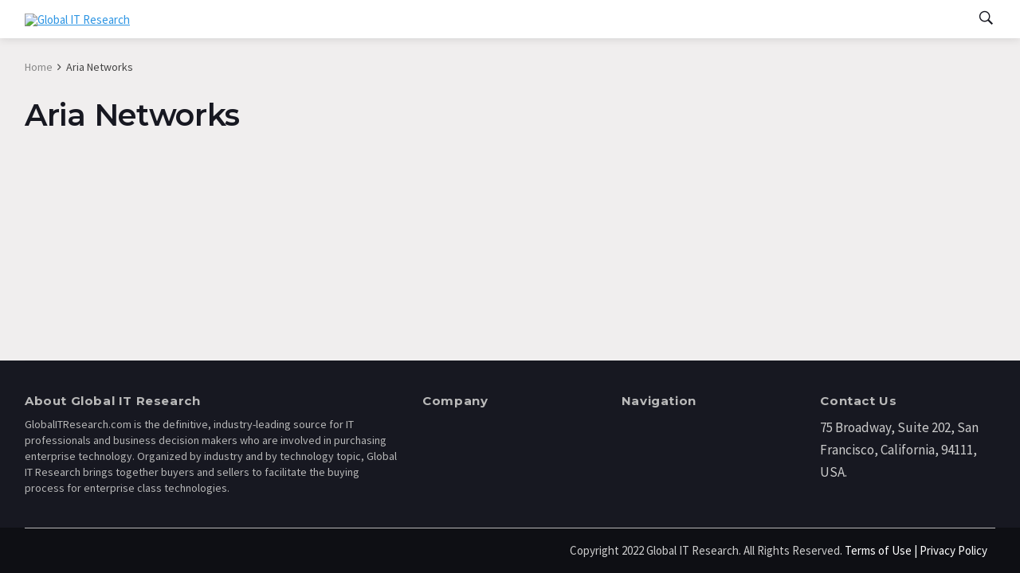

--- FILE ---
content_type: text/html; charset=UTF-8
request_url: https://globalitresearch.com/author/aria-networks/
body_size: 14710
content:
<!doctype html>
<html lang="en-US">
<head>
	<meta charset="UTF-8">
	<meta name="viewport" content="width=device-width, initial-scale=1">
	<meta name="google-site-verification" content="8lyDNTskAzyDGUOxWq0Th1rQ8N8WVYb5DSB0to9MAdQ" />
	<link rel="profile" href="http://gmpg.org/xfn/11">
	<meta name='robots' content='noindex, follow' />

	<!-- This site is optimized with the Yoast SEO plugin v24.4 - https://yoast.com/wordpress/plugins/seo/ -->
	<title>Aria Networks, Author at Global IT Research</title>
	<meta property="og:locale" content="en_US" />
	<meta property="og:type" content="profile" />
	<meta property="og:title" content="Aria Networks, Author at Global IT Research" />
	<meta property="og:site_name" content="Global IT Research" />
	<meta name="twitter:card" content="summary_large_image" />
	<script type="application/ld+json" class="yoast-schema-graph">{"@context":"https://schema.org","@graph":[{"@type":"WebSite","@id":"https://globalitresearch.com/#website","url":"https://globalitresearch.com/","name":"Global IT Research","description":"World Brought to you","potentialAction":[{"@type":"SearchAction","target":{"@type":"EntryPoint","urlTemplate":"https://globalitresearch.com/?s={search_term_string}"},"query-input":{"@type":"PropertyValueSpecification","valueRequired":true,"valueName":"search_term_string"}}],"inLanguage":"en-US"}]}</script>
	<!-- / Yoast SEO plugin. -->


<link rel='dns-prefetch' href='//fonts.googleapis.com' />
<link rel="alternate" type="application/rss+xml" title="Global IT Research &raquo; Feed" href="https://globalitresearch.com/feed/" />
<link rel="alternate" type="application/rss+xml" title="Global IT Research &raquo; Comments Feed" href="https://globalitresearch.com/comments/feed/" />
<link rel="alternate" type="application/rss+xml" title="Global IT Research &raquo; Posts by Aria Networks Feed" href="https://globalitresearch.com/author/aria-networks/feed/" />
<style id='wp-img-auto-sizes-contain-inline-css'>
img:is([sizes=auto i],[sizes^="auto," i]){contain-intrinsic-size:3000px 1500px}
/*# sourceURL=wp-img-auto-sizes-contain-inline-css */
</style>
<style id='wp-emoji-styles-inline-css'>

	img.wp-smiley, img.emoji {
		display: inline !important;
		border: none !important;
		box-shadow: none !important;
		height: 1em !important;
		width: 1em !important;
		margin: 0 0.07em !important;
		vertical-align: -0.1em !important;
		background: none !important;
		padding: 0 !important;
	}
/*# sourceURL=wp-emoji-styles-inline-css */
</style>
<style id='classic-theme-styles-inline-css'>
/*! This file is auto-generated */
.wp-block-button__link{color:#fff;background-color:#32373c;border-radius:9999px;box-shadow:none;text-decoration:none;padding:calc(.667em + 2px) calc(1.333em + 2px);font-size:1.125em}.wp-block-file__button{background:#32373c;color:#fff;text-decoration:none}
/*# sourceURL=/wp-includes/css/classic-themes.min.css */
</style>
<link rel='stylesheet' id='contact-form-7-css' href='https://globalitresearch.com/wp-content/plugins/contact-form-7/includes/css/styles.css?ver=5.4.2' media='all' />
<link rel='stylesheet' id='wpg-default-font-css' href='//fonts.googleapis.com/css?family=Montserrat%3A400%2C600%2C700%7CSource+Sans+Pro%3A400%2C600%2C700&#038;ver=6.9' media='all' />
<link rel='stylesheet' id='bootstrap-css' href='https://globalitresearch.com/wp-content/themes/deus/css/bootstrap.min.css?ver=6.9' media='all' />
<link rel='stylesheet' id='wpg-font-icons-css' href='https://globalitresearch.com/wp-content/themes/deus/css/font-icons.css?ver=6.9' media='all' />
<link rel='stylesheet' id='wpg-core-css' href='https://globalitresearch.com/wp-content/themes/deus/style.css?ver=6.9' media='all' />
<style id='wpg-core-inline-css'>
.widget-instagram-wide{background-color:#fff!important}a,.loader,.entry__title:hover a,.entry__meta a,.newsticker__item-url:hover,.post-list-small__entry-title a:hover,.post-list-small__entry-title a:focus,.post-list-small--arrows li:before,.video-playlist__list-item:hover .video-playlist__list-item-title,.video-playlist__list-item--active .video-playlist__list-item-title,.widget_archive li:before,.widget_categories li:before,.widget_meta li:before,.widget_pages li:before,.widget_nav_menu li:before,.widget_recent_entries li:before,.categories-widget li:before,.entry-navigation a:hover,.comment-edit-link,.nav__menu>li>a:hover,.nav__dropdown-menu>li>a:hover,.nav__right a:hover,.nav__right a:focus,.sidenav__menu-url:hover,.sidenav__menu-url:focus,.sidenav__close-button:hover,.footer a:not(.social):hover,.footer__nav-menu a:hover,.copyright a:hover,.footer__bottom--dark .footer__nav-menu a:hover,.widget_recent_entries ul li a:hover,.module-filters ul li a:hover,.module-filters ul li a:focus,.module-filters ul li a.active,.style-politics .widget-title,.style-politics .widget-title a,.style-politics .section-title,.style-games .footer .widget-title,.style-games .footer .widget-title a,.style-games .posts-module .widget-title,.style-games .posts-module .widget-title a,.style-music .widget-title,.style-music .widget-title a,.tweets li:before,h1>a:hover,h2>a:hover,h3>a:hover,h4>a:hover,h5>a:hover,h6>a:hover,.wp-block-quote.is-large cite,.wp-block-quote.is-large footer,.wp-block-quote.is-style-large cite,.wp-block-quote.is-style-large footer{color:#2D95E3}.thumb-text-holder .entry__meta .entry__meta-category a,.thumb-text-holder .entry__meta .entry__meta-category a:hover{color:#2D95E3!important}.btn-color,.owl-prev:hover,.owl-next:hover,.owl-dot.active span,.owl-dot:hover span,.owl-custom-nav__btn:hover,.tabs__item--active:before,.entry__play-time,.entry__meta-category--label,.trending-now__label,.newsticker-button:hover,.widget_calendar caption,.mc4wp-form-fields input[type=submit]:focus,.widget_tag_cloud a:hover,.entry__tags a:hover,.final-review__score-number,.final-review__text-holder:before,.pagination__page:not(span):hover,.pagination__page--current,.nav__menu>li>a:before,.nav-icon-toggle:hover .nav-icon-toggle__inner,.nav-icon-toggle:hover .nav-icon-toggle__inner:before,.nav-icon-toggle:hover .nav-icon-toggle__inner:after,.nav--colored .nav__holder,#back-to-top:hover,#reading-position-indicator,.footer--dark .categories-count,.style-videos .nav__menu .active,.page-links a:hover span,body .mejs-container .mejs-controls,span.video-close-btn:hover,.menu-note,input[type=submit],.menu-counter-bubble,.categories-count,.post-counter,.demos-btn{background-color:#2D95E3!important}input:focus,textarea:focus,.footer--dark .mc4wp-form-fields input[type=email]:focus,.footer--dark .mc4wp-form-fields input[type=text]:focus,input:not([type=button]):not([type=reset]):not([type=submit]):focus,textarea:focus,.entry-score,.entry__article pre,.wp-block-quote,.wp-block-quote[style*="text-align:right"],.wp-block-quote[style*="text-align: right"],.wp-block-pullquote{border-color:#2D95E3}
/*# sourceURL=wpg-core-inline-css */
</style>
<link rel='stylesheet' id='searchwp-live-search-css' href='https://globalitresearch.com/wp-content/plugins/searchwp-live-ajax-search/assets/styles/style.css?ver=1.6.1' media='all' />
<link rel='stylesheet' id='custom-css-css' href='https://globalitresearch.com/wp-content/plugins/custom-plugin//css/custom.css?ver=6.9' media='all' />
<script src="https://globalitresearch.com/wp-includes/js/jquery/jquery.min.js?ver=3.7.1" id="jquery-core-js"></script>
<script src="https://globalitresearch.com/wp-includes/js/jquery/jquery-migrate.min.js?ver=3.4.1" id="jquery-migrate-js"></script>
<link rel="https://api.w.org/" href="https://globalitresearch.com/wp-json/" /><link rel="alternate" title="JSON" type="application/json" href="https://globalitresearch.com/wp-json/wp/v2/users/572" /><link rel="EditURI" type="application/rsd+xml" title="RSD" href="https://globalitresearch.com/xmlrpc.php?rsd" />
<meta name="generator" content="WordPress 6.9" />
<link rel="icon" href="https://globalitresearch.com/wp-content/uploads/2022/08/cropped-Global-IT-Research-LOGO-32x32.png" sizes="32x32" />
<link rel="icon" href="https://globalitresearch.com/wp-content/uploads/2022/08/cropped-Global-IT-Research-LOGO-192x192.png" sizes="192x192" />
<link rel="apple-touch-icon" href="https://globalitresearch.com/wp-content/uploads/2022/08/cropped-Global-IT-Research-LOGO-180x180.png" />
<meta name="msapplication-TileImage" content="https://globalitresearch.com/wp-content/uploads/2022/08/cropped-Global-IT-Research-LOGO-270x270.png" />
		<style id="wp-custom-css">
			body.postid-72472
	span.your-industry
{
	display:none; 
}

body.postid-86365
span.company-size{
display:none;    

}
body.postid-72472
span.company-size{
display:none;    

}

body.postid-72455
	span.your-industry
{
	display:none; 
}
body.postid-72455
span.company-size{
display:none;    

}
body.postid-72463
	span.your-industry
{
	display:none; 
}

body.postid-72463
span.company-size{
display:none;    

}

body.postid-48904 
span.company-size{
display:none;    

}
body.postid-59482 
span.company-size{
display:none;    

}
body.postid-59475
span.company-size{
display:none;    

}

body.postid-59468 
span.company-size{
display:none;    

}
body.postid-48915 
span.company-size{
display:none;    

}
body.postid-48921
span.company-size{
display:none;    
}

body.postid-55354 
span.company-size{
display:none;    
}

body.postid-55307 
span.company-size{
display:none;    
}	

body.postid-55351 
span.company-size{
display:none;    
}	
body.postid-55354 
span.company-size{
display:none;    
}	
body.postid-55321 
span.company-size{
display:none;    
}	
body.postid-55325 
span.company-size{
display:none;    
}	
body.postid-55328 
span.company-size{
display:none;    
}	
body.postid-55403 
span.company-size{
display:none;    
}	
body.postid-55411 
span.company-size{
display:none;    
}	
body.postid-55434
span.company-size{
display:none;    
}
body.postid-59450
span.company-size{
display:none;    
}
/* new add css 1feb	 */
	
	.sib-form .entry__field {
border:0px solid #c0ccda;
}
.sib-form .input:first-child, .sib-form .input__affix:first-child{
width:29.6rem;
}
	
	
	
	
	
	
	
		</style>
		<noscript><style> .wpb_animate_when_almost_visible { opacity: 1; }</style></noscript>
	<link rel="icon" type="image/x-icon" href="https://globalitresearch.com/wp-content/uploads/2021/05/fav-gir.png">
	<!-- Global site tag (gtag.js) - Google Analytics -->
	<script async src="https://www.googletagmanager.com/gtag/js?id=G-FEX220EG11"></script>
	<script>
	  window.dataLayer = window.dataLayer || [];
	  function gtag(){dataLayer.push(arguments);}
	  gtag('js', new Date());

	  gtag('config', 'G-FEX220EG11');
	</script>
<style id='global-styles-inline-css'>
:root{--wp--preset--aspect-ratio--square: 1;--wp--preset--aspect-ratio--4-3: 4/3;--wp--preset--aspect-ratio--3-4: 3/4;--wp--preset--aspect-ratio--3-2: 3/2;--wp--preset--aspect-ratio--2-3: 2/3;--wp--preset--aspect-ratio--16-9: 16/9;--wp--preset--aspect-ratio--9-16: 9/16;--wp--preset--color--black: #000000;--wp--preset--color--cyan-bluish-gray: #abb8c3;--wp--preset--color--white: #ffffff;--wp--preset--color--pale-pink: #f78da7;--wp--preset--color--vivid-red: #cf2e2e;--wp--preset--color--luminous-vivid-orange: #ff6900;--wp--preset--color--luminous-vivid-amber: #fcb900;--wp--preset--color--light-green-cyan: #7bdcb5;--wp--preset--color--vivid-green-cyan: #00d084;--wp--preset--color--pale-cyan-blue: #8ed1fc;--wp--preset--color--vivid-cyan-blue: #0693e3;--wp--preset--color--vivid-purple: #9b51e0;--wp--preset--gradient--vivid-cyan-blue-to-vivid-purple: linear-gradient(135deg,rgb(6,147,227) 0%,rgb(155,81,224) 100%);--wp--preset--gradient--light-green-cyan-to-vivid-green-cyan: linear-gradient(135deg,rgb(122,220,180) 0%,rgb(0,208,130) 100%);--wp--preset--gradient--luminous-vivid-amber-to-luminous-vivid-orange: linear-gradient(135deg,rgb(252,185,0) 0%,rgb(255,105,0) 100%);--wp--preset--gradient--luminous-vivid-orange-to-vivid-red: linear-gradient(135deg,rgb(255,105,0) 0%,rgb(207,46,46) 100%);--wp--preset--gradient--very-light-gray-to-cyan-bluish-gray: linear-gradient(135deg,rgb(238,238,238) 0%,rgb(169,184,195) 100%);--wp--preset--gradient--cool-to-warm-spectrum: linear-gradient(135deg,rgb(74,234,220) 0%,rgb(151,120,209) 20%,rgb(207,42,186) 40%,rgb(238,44,130) 60%,rgb(251,105,98) 80%,rgb(254,248,76) 100%);--wp--preset--gradient--blush-light-purple: linear-gradient(135deg,rgb(255,206,236) 0%,rgb(152,150,240) 100%);--wp--preset--gradient--blush-bordeaux: linear-gradient(135deg,rgb(254,205,165) 0%,rgb(254,45,45) 50%,rgb(107,0,62) 100%);--wp--preset--gradient--luminous-dusk: linear-gradient(135deg,rgb(255,203,112) 0%,rgb(199,81,192) 50%,rgb(65,88,208) 100%);--wp--preset--gradient--pale-ocean: linear-gradient(135deg,rgb(255,245,203) 0%,rgb(182,227,212) 50%,rgb(51,167,181) 100%);--wp--preset--gradient--electric-grass: linear-gradient(135deg,rgb(202,248,128) 0%,rgb(113,206,126) 100%);--wp--preset--gradient--midnight: linear-gradient(135deg,rgb(2,3,129) 0%,rgb(40,116,252) 100%);--wp--preset--font-size--small: 13px;--wp--preset--font-size--medium: 20px;--wp--preset--font-size--large: 36px;--wp--preset--font-size--x-large: 42px;--wp--preset--spacing--20: 0.44rem;--wp--preset--spacing--30: 0.67rem;--wp--preset--spacing--40: 1rem;--wp--preset--spacing--50: 1.5rem;--wp--preset--spacing--60: 2.25rem;--wp--preset--spacing--70: 3.38rem;--wp--preset--spacing--80: 5.06rem;--wp--preset--shadow--natural: 6px 6px 9px rgba(0, 0, 0, 0.2);--wp--preset--shadow--deep: 12px 12px 50px rgba(0, 0, 0, 0.4);--wp--preset--shadow--sharp: 6px 6px 0px rgba(0, 0, 0, 0.2);--wp--preset--shadow--outlined: 6px 6px 0px -3px rgb(255, 255, 255), 6px 6px rgb(0, 0, 0);--wp--preset--shadow--crisp: 6px 6px 0px rgb(0, 0, 0);}:where(.is-layout-flex){gap: 0.5em;}:where(.is-layout-grid){gap: 0.5em;}body .is-layout-flex{display: flex;}.is-layout-flex{flex-wrap: wrap;align-items: center;}.is-layout-flex > :is(*, div){margin: 0;}body .is-layout-grid{display: grid;}.is-layout-grid > :is(*, div){margin: 0;}:where(.wp-block-columns.is-layout-flex){gap: 2em;}:where(.wp-block-columns.is-layout-grid){gap: 2em;}:where(.wp-block-post-template.is-layout-flex){gap: 1.25em;}:where(.wp-block-post-template.is-layout-grid){gap: 1.25em;}.has-black-color{color: var(--wp--preset--color--black) !important;}.has-cyan-bluish-gray-color{color: var(--wp--preset--color--cyan-bluish-gray) !important;}.has-white-color{color: var(--wp--preset--color--white) !important;}.has-pale-pink-color{color: var(--wp--preset--color--pale-pink) !important;}.has-vivid-red-color{color: var(--wp--preset--color--vivid-red) !important;}.has-luminous-vivid-orange-color{color: var(--wp--preset--color--luminous-vivid-orange) !important;}.has-luminous-vivid-amber-color{color: var(--wp--preset--color--luminous-vivid-amber) !important;}.has-light-green-cyan-color{color: var(--wp--preset--color--light-green-cyan) !important;}.has-vivid-green-cyan-color{color: var(--wp--preset--color--vivid-green-cyan) !important;}.has-pale-cyan-blue-color{color: var(--wp--preset--color--pale-cyan-blue) !important;}.has-vivid-cyan-blue-color{color: var(--wp--preset--color--vivid-cyan-blue) !important;}.has-vivid-purple-color{color: var(--wp--preset--color--vivid-purple) !important;}.has-black-background-color{background-color: var(--wp--preset--color--black) !important;}.has-cyan-bluish-gray-background-color{background-color: var(--wp--preset--color--cyan-bluish-gray) !important;}.has-white-background-color{background-color: var(--wp--preset--color--white) !important;}.has-pale-pink-background-color{background-color: var(--wp--preset--color--pale-pink) !important;}.has-vivid-red-background-color{background-color: var(--wp--preset--color--vivid-red) !important;}.has-luminous-vivid-orange-background-color{background-color: var(--wp--preset--color--luminous-vivid-orange) !important;}.has-luminous-vivid-amber-background-color{background-color: var(--wp--preset--color--luminous-vivid-amber) !important;}.has-light-green-cyan-background-color{background-color: var(--wp--preset--color--light-green-cyan) !important;}.has-vivid-green-cyan-background-color{background-color: var(--wp--preset--color--vivid-green-cyan) !important;}.has-pale-cyan-blue-background-color{background-color: var(--wp--preset--color--pale-cyan-blue) !important;}.has-vivid-cyan-blue-background-color{background-color: var(--wp--preset--color--vivid-cyan-blue) !important;}.has-vivid-purple-background-color{background-color: var(--wp--preset--color--vivid-purple) !important;}.has-black-border-color{border-color: var(--wp--preset--color--black) !important;}.has-cyan-bluish-gray-border-color{border-color: var(--wp--preset--color--cyan-bluish-gray) !important;}.has-white-border-color{border-color: var(--wp--preset--color--white) !important;}.has-pale-pink-border-color{border-color: var(--wp--preset--color--pale-pink) !important;}.has-vivid-red-border-color{border-color: var(--wp--preset--color--vivid-red) !important;}.has-luminous-vivid-orange-border-color{border-color: var(--wp--preset--color--luminous-vivid-orange) !important;}.has-luminous-vivid-amber-border-color{border-color: var(--wp--preset--color--luminous-vivid-amber) !important;}.has-light-green-cyan-border-color{border-color: var(--wp--preset--color--light-green-cyan) !important;}.has-vivid-green-cyan-border-color{border-color: var(--wp--preset--color--vivid-green-cyan) !important;}.has-pale-cyan-blue-border-color{border-color: var(--wp--preset--color--pale-cyan-blue) !important;}.has-vivid-cyan-blue-border-color{border-color: var(--wp--preset--color--vivid-cyan-blue) !important;}.has-vivid-purple-border-color{border-color: var(--wp--preset--color--vivid-purple) !important;}.has-vivid-cyan-blue-to-vivid-purple-gradient-background{background: var(--wp--preset--gradient--vivid-cyan-blue-to-vivid-purple) !important;}.has-light-green-cyan-to-vivid-green-cyan-gradient-background{background: var(--wp--preset--gradient--light-green-cyan-to-vivid-green-cyan) !important;}.has-luminous-vivid-amber-to-luminous-vivid-orange-gradient-background{background: var(--wp--preset--gradient--luminous-vivid-amber-to-luminous-vivid-orange) !important;}.has-luminous-vivid-orange-to-vivid-red-gradient-background{background: var(--wp--preset--gradient--luminous-vivid-orange-to-vivid-red) !important;}.has-very-light-gray-to-cyan-bluish-gray-gradient-background{background: var(--wp--preset--gradient--very-light-gray-to-cyan-bluish-gray) !important;}.has-cool-to-warm-spectrum-gradient-background{background: var(--wp--preset--gradient--cool-to-warm-spectrum) !important;}.has-blush-light-purple-gradient-background{background: var(--wp--preset--gradient--blush-light-purple) !important;}.has-blush-bordeaux-gradient-background{background: var(--wp--preset--gradient--blush-bordeaux) !important;}.has-luminous-dusk-gradient-background{background: var(--wp--preset--gradient--luminous-dusk) !important;}.has-pale-ocean-gradient-background{background: var(--wp--preset--gradient--pale-ocean) !important;}.has-electric-grass-gradient-background{background: var(--wp--preset--gradient--electric-grass) !important;}.has-midnight-gradient-background{background: var(--wp--preset--gradient--midnight) !important;}.has-small-font-size{font-size: var(--wp--preset--font-size--small) !important;}.has-medium-font-size{font-size: var(--wp--preset--font-size--medium) !important;}.has-large-font-size{font-size: var(--wp--preset--font-size--large) !important;}.has-x-large-font-size{font-size: var(--wp--preset--font-size--x-large) !important;}
/*# sourceURL=global-styles-inline-css */
</style>
</head>

<body class="archive author author-aria-networks author-572 wp-theme-deus edgt-core-1.2.1 style-default bg-light style-rounded wpb-js-composer js-comp-ver-6.4.2 vc_responsive">

				<div class="loader-mask">
				<div class="loader">
					<div></div>
				</div>
			</div>
		
	<!-- Bg Overlay -->
<div class="content-overlay"></div>

<aside class="sidenav d-lg-none" id="sidenav">

    <div class="sidenav__close">
        <button class="sidenav__close-button" id="sidenav__close-button" aria-label="close sidenav">
            <i class="ui-close sidenav__close-icon"></i>
        </button>
    </div>

    <div class="sidenav__menu-container d-lg-none">
        <div class="mobile-menu"></div>

        <div class="sidenav__socials">
            <div class="socials"></div>        </div>
    </div>

                <div class="sidenav__menu-container d-none d-lg-block">
                <div class="mobile-menu"></div>

                <div class="sidenav__socials">
                    <div class="socials"></div>                </div>
            </div>
            
</aside><!-- #sidebox -->

	<main class="main oh" id="main">
		<a class="skip-link screen-reader-text" href="#content">Skip to content</a>

					<h1 class="screen-reader-text">Aria Networks</h1>
		
		
		
<!-- Navigation -->
<header class="nav">

    <div class="nav__holder nav--sticky fixed-default">
        <div class="container relative">
            <div class="flex-parent">

            
        <!-- Side Menu Button -->
        <button class="nav-icon-toggle d-lg-none" id="nav-icon-toggle" aria-label="Open side menu">
          <span class="nav-icon-toggle__box">
            <span class="nav-icon-toggle__inner"></span>
          </span>
        </button>

        
            <!-- Logo -->
<a href="https://globalitresearch.com/" class="logo">
			<img class="logo__img" src="https://globalitresearch.com/wp-content/uploads/2022/08/Global-IT-Research-LOGO.png" width="4167" height="1043" alt="Global IT Research" title="Global IT Research" srcset="https://globalitresearch.com/wp-content/uploads/2022/08/Global-IT-Research-LOGO.png 1x, https://globalitresearch.com/wp-content/uploads/2022/08/Global-IT-Research-LOGO.png 2x">
	</a>

		<p class="site-title screen-reader-text">Global IT Research</p>
		<p class="site-description screen-reader-text">World Brought to you</p>
	
            
<!-- Nav-wrap -->
<nav class="flex-child nav__wrap d-none d-lg-block">
    </nav> <!-- end nav-wrap -->

            <!-- Nav Right -->
            <div class="nav__right">

                		
					<!-- Search -->
			<div class="nav__right-item nav__search">
				<a href="#" class="nav__search-trigger" id="nav__search-trigger">
					<i class="ui-search nav__search-trigger-icon"></i>
				</a>
				<div class="nav__search-box" id="nav__search-box">
					<form role="search" method="get" class="nav__search-form" action="https://globalitresearch.com/">
						<input type="search" id="search-form-696a37b9b1a5e" placeholder="Search an article" class="nav__search-input nav__search-input-popup" value="" name="s">
						<button type="submit" class="search-button btn btn-lg btn-color btn-button">
							<i class="ui-search nav__search-icon"></i>
						</button>
					</form>
				</div>
			</div>
		
        
            </div> <!-- end nav right -->

            </div> <!-- end flex-parent -->
        </div> <!-- end container -->

    </div>
</header> <!-- end navigation -->


					<div class="subheader-container">
				<div class="container">
					<div class="subheader-wrap">
						<ul id="breadcrumb" class="breadcrumbs d-none d-sm-block"><li class="breadcrumbs__item"><a class="breadcrumbs__url" href="https://globalitresearch.com/">Home</a></li><li class="breadcrumbs__item breadcrumbs__item--current">Aria Networks</li></ul><script type="application/ld+json">{"@context":"http:\/\/schema.org","@type":"BreadcrumbList","@id":"#Breadcrumb","itemListElement":[{"@type":"ListItem","position":1,"item":{"name":"Home","@id":"https:\/\/globalitresearch.com\/"}},{"@type":"ListItem","position":2,"item":{"name":"Aria Networks","@id":"https:\/\/globalitresearch.com\/author\/aria-networks"}}]}</script>					</div>
				</div>
			</div>
		
<div class="main-container mb-32" id="main-container">
	<div class="container">

		<!-- Content -->
		<div class="row">

			<div class="blog__content col-lg-12 mb-32">

				<h2 class="page-title">Aria Networks</h2>

				
				
				<div class="posts-archive posts--card posts--grid3 clearfix">
					<div class="posts-container posts-items" data-layout="grid3" data-settings="{&#039;card&#039;:&#039;1&#039;,&#039;first_cat&#039;:&#039;1&#039;,&#039;author&#039;:&#039;0&#039;,&#039;date&#039;:&#039;0&#039;,&#039;views&#039;:&#039;0&#039;,&#039;comments&#039;:&#039;0&#039;,&#039;review&#039;:&#039;0&#039;,&#039;read_more&#039;:&#039;1&#039;,&#039;excerpt&#039;:0}">
						<div class="row card-row"></div>					</div>
				</div>

				
			</div>

					</div>

	</div>

</div> <!-- end main container -->

		
		
		<!-- Footer -->
		<footer class="footer footer--dark">
			<div class="container">

				
																	<div class="footer__widgets footer-4242 top-divider">
							    <div class="row">
							        <div id="about-widget-2" class="widget widget-about clearfix"><h4 class="widget-title">About Global IT Research</h4><div class="about-code">GlobalITResearch.com is the definitive, industry-leading source for IT professionals and business decision makers who are involved in purchasing enterprise technology. Organized by industry and by technology topic, Global IT Research brings together buyers and sellers to facilitate the buying process for enterprise class technologies.</div></div><div id="nav_menu-2" class="widget widget_nav_menu clearfix"><h4 class="widget-title">Company</h4></div><div id="nav_menu-3" class="widget widget_nav_menu clearfix"><h4 class="widget-title">Navigation</h4></div><div id="text-2" class="widget widget_text clearfix"><h4 class="widget-title">Contact Us</h4>			<div class="textwidget"><p>75 Broadway, Suite 202, San Francisco, California, 94111, USA.</p>
</div>
		</div>							    </div>
							</div>
												
			</div> <!-- end container -->
			<script src="https://code.jquery.com/jquery-3.4.1.min.js" integrity="sha256-CSXorXvZcTkaix6Yvo6HppcZGetbYMGWSFlBw8HfCJo="
	  crossorigin="anonymous"   ></script>
			<script>
				
				$(document).ready(function() {
					
					$(".floating-download").hide();
					
						$(".btn-whitepaper-download").attr("href", $('#whitepaper').val());
						//Get user data	
						$.getJSON('https://api.db-ip.com/v2/free/self', function(res) {
						//console.log(res);
						//console.log('data gathered');
						 //alert(res);
						$("#ip").val(res.ipAddress);
						$("#city").val(res.city);
						$("#state").append(new Option(res.stateProv,res.stateProv));
						$("#state").val(res.stateProv);
						$("#country").append(new Option(res.countryName,res.countryName));
						$("#country").val(res.countryName);

					})
			
				
					document.addEventListener( 'wpcf7mailsent', function( event ) {
					
						$(".floating-download").show();

						console.log('inside mail sent event')
						if ( '2706' == event.detail.contactFormId) {
							console.log('inside mail sent from 2706 event')
	// 						console.log(document.getElementById('whitepaper').value)
							window.location = document.getElementById('whitepaper').value ;
						}
					}, false );
				
				})
			</script>
			

<div class="footer__bottom footer__bottom--dark">
    <div class="container">
        <div class="footer__bottom--inner">
            <div class="row">
                <div class="col-lg-4">
                    <p class="copyright"><div class="footer_logo">
<img srcset="https://globalitresearch.com/wp-content/uploads/2021/05/Global-IT-Research-LOGO.png">
</div>

<div class="footer_privacy_gir">
Copyright 2022 Global IT Research. All Rights Reserved. <a href="https://globalitresearch.com/privacy-policy/">Terms of Use | Privacy Policy</a></div></p>                </div>
                <div class="col-lg-8">
                                    </div>
            </div>
        </div>
    </div>
</div> <!-- end footer bottom -->


		</footer> <!-- end footer -->

		
	</main> <!-- end main-wrapper -->
	<script type="speculationrules">
{"prefetch":[{"source":"document","where":{"and":[{"href_matches":"/*"},{"not":{"href_matches":["/wp-*.php","/wp-admin/*","/wp-content/uploads/*","/wp-content/*","/wp-content/plugins/*","/wp-content/themes/deus/*","/*\\?(.+)"]}},{"not":{"selector_matches":"a[rel~=\"nofollow\"]"}},{"not":{"selector_matches":".no-prefetch, .no-prefetch a"}}]},"eagerness":"conservative"}]}
</script>
<div id="back-to-top"><a href="#top" aria-label="Go to top"><i class="ui-arrow-up"></i></a></div>
<script>
	jQuery(window).on('load', function(){
		document.addEventListener( 'wpcf7mailsent', function( event ) {
			console.log("send checking");
    		if ( '74779' == event.detail.contactFormId){
    			console.log("got it values");
    			window.location.href = "https://www.gartner.com/doc/reprints?id=1-2CD1SYXY&ct=230124&st=sb";  
    		}	
		}, false );
	});

	jQuery(window).on('load', function(){
		document.addEventListener( 'wpcf7mailsent', function( event ) {
			console.log("send checking");
    		if ( '75078' == event.detail.contactFormId){
    			console.log("got it values");
    			window.location.href = "https://www.gartner.com/technology/media-products/reprints/amazon/1-2DR1SQUM-PTB.html?trk=cae8fb0c-5851-4e07-a249-bbc25b1185c5&sc_channel=el";  
    		}	
		}, false );
	});


	jQuery(window).on('load', function(){
		document.addEventListener( 'wpcf7mailsent', function( event ) {
			console.log("send checking");
    		if ( '84990' == event.detail.contactFormId){
    			console.log("got it values");
    			window.location.href = "https://www.gartner.com/doc/reprints?id=1-2DAEQL6K&ct=230420&st=sb&trk=d59e704f-4f30-4d43-8902-eb63c3692af4&sc_channel=el";  
    		}	
		}, false );
	});

	jQuery(window).on('load', function(){
		document.addEventListener( 'wpcf7mailsent', function( event ) {
			console.log("send checking");
    		if ( '110700' == event.detail.contactFormId){
    			console.log("got it values");
    			window.location.href = "https://globalitresearch.com/wp-content/uploads/2024/04/mfst/The%20Superpower%20Behind%20AI%20Is%20You%20-%20English.pdf";  
    		}	
		}, false );
	});

	jQuery(window).on('load', function(){
		document.addEventListener( 'wpcf7mailsent', function( event ) {
			console.log("send checking");
    		if ( '110836' == event.detail.contactFormId){
    			console.log("got it values");
    			window.location.href = "https://globalitresearch.com/wp-content/uploads/2024/04/mfst/The%20Superpower%20Behind%20AI%20Is%20You%20-%20English.pdf";  
    		}	
		}, false );
	});

jQuery(window).on('load', function(){
		document.addEventListener( 'wpcf7mailsent', function( event ) {
			console.log("send checking");
    		if ( '117532' == event.detail.contactFormId){
    			console.log("got it values");
    			window.location.href = "https://globalitresearch.com/wp-content/uploads/2024/04/MSFT-66168-AI/The%20Superpower%20Behind%20AI%20Is%20You%20-%20Japanese.pdf";  
    		}	
		}, false );
	});




jQuery(window).on('load', function(){
		document.addEventListener( 'wpcf7mailsent', function( event ) {
			console.log("send checking");
    		if ( '118850' == event.detail.contactFormId){
    			console.log("got it values");
    			window.location.href = "https://globalitresearch.com/wp-content/uploads/2024/04/MSFT-66170-La/La%20superpuissance%20derriere%20l%20IA%2C%20cest%20vous.pdf";  
    		}	
		}, false );
	});


jQuery(window).on('load', function(){
		document.addEventListener( 'wpcf7mailsent', function( event ) {
			console.log("send checking");
    		if ( '119367' == event.detail.contactFormId){
    			console.log("got it values");
    			window.location.href = "https://globalitresearch.com/wp-content/uploads/2024/04/MSFT-66155-Spanish-El/original.pdf";  
    		}	
		}, false );
	});

jQuery(window).on('load', function(){
		document.addEventListener( 'wpcf7mailsent', function( event ) {
			console.log("send checking");
    		if ( '120391' == event.detail.contactFormId){
    			console.log("got it values");
    			window.location.href = "https://globalitresearch.com/wp-content/uploads/2024/04/MSFT-66155-Portuguese-Voce/The%20Superpower%20Behind%20AI%20Is%20You%20-%20Portuguese.pdf";  
    		}	
		}, false );
	});


jQuery(window).on('load', function(){
		document.addEventListener( 'wpcf7mailsent', function( event ) {
			console.log("send checking");
    		if ( '120497' == event.detail.contactFormId){
    			console.log("got it values");
    			window.location.href = "https://globalitresearch.com/wp-content/uploads/2024/04/MSFT-66157-The/The%20Superpower%20Behind%20AI%20Is%20You%20-%20English%20%282%29.pdf";  
    		}	
		}, false );
	});

jQuery(window).on('load', function(){
		document.addEventListener( 'wpcf7mailsent', function( event ) {
			console.log("send checking");
    		if ( '130299' == event.detail.contactFormId){
    			console.log("got it values");
    			window.location.href = "https://globalitresearch.com/wp-content/uploads/2024/04/MSFT-66157-Arabic-The/The%20Superpower%20Behind%20AI%20Is%20You%20-%20Arabic.pdf";  
    		}	
		}, false );
	});

jQuery(window).on('load', function(){
		document.addEventListener( 'wpcf7mailsent', function( event ) {
			console.log("send checking");
    		if ( '130950' == event.detail.contactFormId){
    			console.log("got it values");
    			window.location.href = "https://globalitresearch.com/wp-content/uploads/2024/04/MSFT-66154-Sweden-Tre/Tre%20tips%20for%20heltackande%20datasakerhet.pdf";  
    		}	
		}, false );
	});

jQuery(window).on('load', function(){
		document.addEventListener( 'wpcf7mailsent', function( event ) {
			console.log("send checking");
    		if ( '131264' == event.detail.contactFormId){
    			console.log("got it values");
    			window.location.href = "https://globalitresearch.com/wp-content/uploads/2024/04/MSFT-66154-Sweden-Datasakerhetsindex/Datasakerhetsindex.pdf";  
    		}	
		}, false );
	});

jQuery(window).on('load', function(){
		document.addEventListener( 'wpcf7mailsent', function( event ) {
			console.log("send checking");
    		if ( '131538' == event.detail.contactFormId){
    			console.log("got it values");
    			window.location.href = "https://globalitresearch.com/wp-content/uploads/2024/04/MSFT-66100-Lakehouse/Lakehouse%20Analytics%20with%20Microsoft%20Fabric%20and%20Azure%20Databricks%20NL.pdf";  
    		}	
		}, false );
	});

jQuery(window).on('load', function(){
		document.addEventListener( 'wpcf7mailsent', function( event ) {
			console.log("send checking");
    		if ( '132345' == event.detail.contactFormId){
    			console.log("got it values");
    			window.location.href = "https://globalitresearch.com/wp-content/uploads/2024/04/MSFT-66100-Ontdek/Maximize%20Your%20Power%20BI%20Value%20NL.pdf";  
    		}	
		}, false );
	});
jQuery(window).on('load', function(){
		document.addEventListener( 'wpcf7mailsent', function( event ) {
			console.log("send checking");
    		if ( '132491' == event.detail.contactFormId){
    			console.log("got it values");
    			window.location.href = "https://globalitresearch.com/wp-content/uploads/2024/04/MSFT-66100-Microsoft-Fabric/Microsoft%20Fabric%20The%20Essential%20Guide%20for%20Decision%20Makers%20NL.pdf";  
    		}	
		}, false );
	});



jQuery(window).on('load', function(){
		document.addEventListener( 'wpcf7mailsent', function( event ) {
			console.log("send checking");
    		if ( '132734' == event.detail.contactFormId){
    			console.log("got it values");
    			window.location.href = "https://globalitresearch.com/wp-content/uploads/2024/04/MSFT-66154-Austria%20%26%20Luxemburg-3%20Tipps/original.pdf";  
    		}	
		}, false );
	});



jQuery(window).on('load', function(){
		document.addEventListener( 'wpcf7mailsent', function( event ) {
			console.log("send checking");
    		if ( '133008' == event.detail.contactFormId){
    			console.log("got it values");
    			window.location.href = "https://globalitresearch.com/wp-content/uploads/2024/04/MSFT-66154-Austria%20%26%20Luxemburg-Datensicherheitsindex/Datensicherheitsindex.pdf";  
    		}	
		}, false );
	});


jQuery(window).on('load', function(){
		document.addEventListener( 'wpcf7mailsent', function( event ) {
			console.log("send checking");
    		if ( '133069' == event.detail.contactFormId){
    			console.log("got it values");
    			window.location.href = "https://globalitresearch.com/wp-content/uploads/2024/04/MSFT-66154-Austria%20%26%20Luxemburg-Daten/Daten%20gemeinsam%20schutzen.pdf";  
    		}	
		}, false );
	});


jQuery(window).on('load', function(){
		document.addEventListener( 'wpcf7mailsent', function( event ) {
			console.log("send checking");
    		if ( '133120' == event.detail.contactFormId){
    			console.log("got it values");
    			window.location.href = "https://globalitresearch.com/wp-content/uploads/2024/04/MSFT-66154-Austria%20%26%20Luxemburg-Der/Der%20Preis%20der%20Untagtigkeit.pdf";  
    		}	
		}, false );
	});


jQuery(window).on('load', function(){
		document.addEventListener( 'wpcf7mailsent', function( event ) {
			console.log("send checking");
    		if ( '133188' == event.detail.contactFormId){
    			console.log("got it values");
    			window.location.href = "https://globalitresearch.com/wp-content/uploads/2024/04/MSFT-66154-Austria%20%26%20Luxemburg-Der%20Weg/Der%20Weg%20zu%20KI.pdf";  
    		}	
		}, false );
	});


jQuery(window).on('load', function(){
		document.addEventListener( 'wpcf7mailsent', function( event ) {
			console.log("send checking");
    		if ( '133310' == event.detail.contactFormId){
    			console.log("got it values");
    			window.location.href = "https://globalitresearch.com/wp-content/uploads/2024/04/MSFT-66154-Austria%20%26%20Luxemburg-3%20Gr%C3%BCnde/3%20Grunde%20fur%20eine%20Umstellung%20auf%20integrierten%20Bedrohungsschutz.pdf";  
    		}	
		}, false );
	});



jQuery(window).on('load', function(){
		document.addEventListener( 'wpcf7mailsent', function( event ) {
			console.log("send checking");
    		if ( '133391' == event.detail.contactFormId){
    			console.log("got it values");
    			window.location.href = "https://globalitresearch.com/wp-content/uploads/2024/04/MSFT-66154-Belgium-3%20conseils/3%20conseils%20pour%20une%20securite%20complete%20des%20donnees.pdf";  
    		}	
		}, false );
	});


jQuery(window).on('load', function(){
		document.addEventListener( 'wpcf7mailsent', function( event ) {
			console.log("send checking");
    		if ( '133456' == event.detail.contactFormId){
    			console.log("got it values");
    			window.location.href = "https://globalitresearch.com/wp-content/uploads/2024/04/MSFT-66154-Belgium-Indice/Indice%20de%20securite%20des%20donnees.pdf";  
    		}	
		}, false );
	});


jQuery(window).on('load', function(){
		document.addEventListener( 'wpcf7mailsent', function( event ) {
			console.log("send checking");
    		if ( '133520' == event.detail.contactFormId){
    			console.log("got it values");
    			window.location.href = "https://globalitresearch.com/wp-content/uploads/2024/04/MSFT-66154-Belgium-La/La%20protection%20des%20donnees%20est%20un%20travail%20dequipe.pdf";  
    		}	
		}, false );
	});



jQuery(window).on('load', function(){
		document.addEventListener( 'wpcf7mailsent', function( event ) {
			console.log("send checking");
    		if ( '133588' == event.detail.contactFormId){
    			console.log("got it values");
    			window.location.href = "https://globalitresearch.com/wp-content/uploads/2024/04/MSFT-66154-Belgium-Le/Le%20cout%20de%20linaction.pdf";  
    		}	
		}, false );
	});




jQuery(window).on('load', function(){
		document.addEventListener( 'wpcf7mailsent', function( event ) {
			console.log("send checking");
    		if ( '133659' == event.detail.contactFormId){
    			console.log("got it values");
    			window.location.href = "https://globalitresearch.com/wp-content/uploads/2024/04/MSFT-66154-Belgium-La%20voie/La%20voie%20vers%20lIA.pdf";  
    		}	
		}, false );
	});


jQuery(window).on('load', function(){
		document.addEventListener( 'wpcf7mailsent', function( event ) {
			console.log("send checking");
    		if ( '133931' == event.detail.contactFormId){
    			console.log("got it values");
    			window.location.href = "https://globalitresearch.com/wp-content/uploads/2024/04/MSFT-66154-Belgium-3-raisons/3%20raisons%20de%20passer%20a%20la%20protection%20integree%20contre%20les%20menaces.pdf";  
    		}	
		}, false );
	});



jQuery(window).on('load', function(){
		document.addEventListener( 'wpcf7mailsent', function( event ) {
			console.log("send checking");
    		if ( '132187' == event.detail.contactFormId){
    			console.log("got it values");
    			window.location.href = "https://globalitresearch.com/wp-content/uploads/2024/04/MSFT-66154-Denmark-3-tips/3%20tips%20til%20omfattende.pdf";  
    		}	
		}, false );
	});



jQuery(window).on('load', function(){
		document.addEventListener( 'wpcf7mailsent', function( event ) {
			console.log("send checking");
    		if ( '132593' == event.detail.contactFormId){
    			console.log("got it values");
    			window.location.href = "https://globalitresearch.com/wp-content/uploads/2024/04/MSFT-66154-Denmark-Datasikkerhedsindeks/Datasikkerhedsindeks.pdf";  
    		}	
		}, false );
	});


jQuery(window).on('load', function(){
		document.addEventListener( 'wpcf7mailsent', function( event ) {
			console.log("send checking");
    		if ( '134178' == event.detail.contactFormId){
    			console.log("got it values");
    			window.location.href = "https://globalitresearch.com/wp-content/uploads/2024/04/MSFT-66154-Denmark-Beskytte/Beskytte%20data%20sammen.pdf";  
    		}	
		}, false );
	});



jQuery(window).on('load', function(){
		document.addEventListener( 'wpcf7mailsent', function( event ) {
			console.log("send checking");
    		if ( '134273' == event.detail.contactFormId){
    			console.log("got it values");
    			window.location.href = "https://globalitresearch.com/wp-content/uploads/2024/04/MSFT-66154-Denmark-Omkostningerne/Omkostningerne%20ved%20passivitet.pdf";  
    		}	
		}, false );
	});



jQuery(window).on('load', function(){
		document.addEventListener( 'wpcf7mailsent', function( event ) {
			console.log("send checking");
    		if ( '134319' == event.detail.contactFormId){
    			console.log("got it values");
    			window.location.href = "https://globalitresearch.com/wp-content/uploads/2024/04/MSFT-66154-Denmark-Vejen/Vejen%20til%20AI.pdf";  
    		}	
		}, false );
	});



jQuery(window).on('load', function(){
		document.addEventListener( 'wpcf7mailsent', function( event ) {
			console.log("send checking");
    		if ( '134355' == event.detail.contactFormId){
    			console.log("got it values");
    			window.location.href = "https://globalitresearch.com/wp-content/uploads/2024/04/MSFT-66154-Denmark-3-grunde/3%20grunde%20til%20at%20skifte%20til.pdf";  
    		}	
		}, false );
	});



jQuery(window).on('load', function(){
		document.addEventListener( 'wpcf7mailsent', function( event ) {
			console.log("send checking");
    		if ( '142858' == event.detail.contactFormId){
    			console.log("got it values");
    			window.location.href = "https://globalitresearch.com/wp-content/uploads/2024/04/MSFT-66154-Sweden-Skydda/Skydda%20data%20tillsammans.pdf";  
    		}	
		}, false );
	});



jQuery(window).on('load', function(){
		document.addEventListener( 'wpcf7mailsent', function( event ) {
			console.log("send checking");
    		if ( '142883' == event.detail.contactFormId){
    			console.log("got it values");
    			window.location.href = "https://globalitresearch.com/wp-content/uploads/2024/04/MSFT-66154-Sweden-Passivitetens/Passivitetens%20pris.pdf";  
    		}	
		}, false );
	});




jQuery(window).on('load', function(){
		document.addEventListener( 'wpcf7mailsent', function( event ) {
			console.log("send checking");
    		if ( '142916' == event.detail.contactFormId){
    			console.log("got it values");
    			window.location.href = "https://globalitresearch.com/wp-content/uploads/2024/04/MSFT-66154-Sweden-V%C3%A4gen/Vagen%20till%20AI.pdf";  
    		}	
		}, false );
	});


jQuery(window).on('load', function(){
		document.addEventListener( 'wpcf7mailsent', function( event ) {
			console.log("send checking");
    		if ( '142955' == event.detail.contactFormId){
    			console.log("got it values");
    			window.location.href = "https://globalitresearch.com/wp-content/uploads/2024/04/MSFT-66154-Sweden-3-anledningar/3%20anledningar%20att%20ga%20over%20till%20integrerat%20skydd%20mot%20hot.pdf";  
    		}	
		}, false );
	});



jQuery(window).on('load', function(){
		document.addEventListener( 'wpcf7mailsent', function( event ) {
			console.log("send checking");
    		if ( '143045' == event.detail.contactFormId){
    			console.log("got it values");
    			window.location.href = "https://globalitresearch.com/wp-content/uploads/2024/04/MSFT-66154-Portugal-3-sugest%C3%B5es/3%20sugestoes%20para%20uma%20seguran%C3%A7a%20de%20dados%20abrangente%20%281%29.pdf";  
    		}	
		}, false );
	});



jQuery(window).on('load', function(){
		document.addEventListener( 'wpcf7mailsent', function( event ) {
			console.log("send checking");
    		if ( '143189' == event.detail.contactFormId){
    			console.log("got it values");
    			window.location.href = "https://globalitresearch.com/wp-content/uploads/2024/04/MSFT-66154-Portugal-%C3%8Dndice/Indice%20de%20Seguran%C3%A7a%20de%20Dados.pdf";  
    		}	
		}, false );
	});


jQuery(window).on('load', function(){
		document.addEventListener( 'wpcf7mailsent', function( event ) {
			console.log("send checking");
    		if ( '143261' == event.detail.contactFormId){
    			console.log("got it values");
    			window.location.href = "https://globalitresearch.com/wp-content/uploads/2024/04/MSFT-66154-Portugal-Proteger/Proteger%20Dados%20em%20Colaboracao.pdf";  
    		}	
		}, false );
	});


jQuery(window).on('load', function(){
		document.addEventListener( 'wpcf7mailsent', function( event ) {
			console.log("send checking");
    		if ( '143311' == event.detail.contactFormId){
    			console.log("got it values");
    			window.location.href = "https://globalitresearch.com/wp-content/uploads/2024/04/MSFT-66154-Portugal-O-Custo/O%20Custo%20da%20Inacao.pdf";  
    		}	
		}, false );
	});



jQuery(window).on('load', function(){
		document.addEventListener( 'wpcf7mailsent', function( event ) {
			console.log("send checking");
    		if ( '143327' == event.detail.contactFormId){
    			console.log("got it values");
    			window.location.href = "https://globalitresearch.com/wp-content/uploads/2024/04/MSFT-66154-Portugal-O-Caminho/O%20Caminho.pdf";  
    		}	
		}, false );
	});



jQuery(window).on('load', function(){
		document.addEventListener( 'wpcf7mailsent', function( event ) {
			console.log("send checking");
    		if ( '143353' == event.detail.contactFormId){
    			console.log("got it values");
    			window.location.href = "https://globalitresearch.com/wp-content/uploads/2024/04/MSFT-66154-Portugal-3-Raz%C3%B5es/3%20Razoes%20para%20Mudar%20para%20a%20Protecao%20Integrada%20contra%20Ameacas.pdf";  
    		}	
		}, false );
	});


jQuery(window).on('load', function(){
		document.addEventListener( 'wpcf7mailsent', function( event ) {
			console.log("send checking");
    		if ( '143381' == event.detail.contactFormId){
    			console.log("got it values");
    			window.location.href = "https://globalitresearch.com/wp-content/uploads/2024/04/MSFT-66154-Norway-Tre/Tre%20tips%20for%20omfattende%20datasikkerhet.pdf";  
    		}	
		}, false );
	});


jQuery(window).on('load', function(){
		document.addEventListener( 'wpcf7mailsent', function( event ) {
			console.log("send checking");
    		if ( '143418' == event.detail.contactFormId){
    			console.log("got it values");
    			window.location.href = "https://globalitresearch.com/wp-content/uploads/2024/04/MSFT-66154-Norway-Datasikkerhetsindeks/Datasikkerhetsindeks.pdf";  
    		}	
		}, false );
	});


jQuery(window).on('load', function(){
		document.addEventListener( 'wpcf7mailsent', function( event ) {
			console.log("send checking");
    		if ( '143440' == event.detail.contactFormId){
    			console.log("got it values");
    			window.location.href = "https://globalitresearch.com/wp-content/uploads/2024/04/MSFT-66154-Norway-Beskytt/Beskytt%20data%20sammen.pdf";  
    		}	
		}, false );
	});



jQuery(window).on('load', function(){
		document.addEventListener( 'wpcf7mailsent', function( event ) {
			console.log("send checking");
    		if ( '143458' == event.detail.contactFormId){
    			console.log("got it values");
    			window.location.href = "https://globalitresearch.com/wp-content/uploads/2024/04/MSFT-66154-Norway-Passivitet/Passivitet%20koster.pdf";  
    		}	
		}, false );
	});



jQuery(window).on('load', function(){
		document.addEventListener( 'wpcf7mailsent', function( event ) {
			console.log("send checking");
    		if ( '143714' == event.detail.contactFormId){
    			console.log("got it values");
    			window.location.href = "https://globalitresearch.com/wp-content/uploads/2024/04/MSFT-66154-Norway-Kom/Kom%20i%20gang%20med%20kunstig%20intelligens.pdf";  
    		}	
		}, false );
	});


jQuery(window).on('load', function(){
		document.addEventListener( 'wpcf7mailsent', function( event ) {
			console.log("send checking");
    		if ( '143738' == event.detail.contactFormId){
    			console.log("got it values");
    			window.location.href = "https://globalitresearch.com/wp-content/uploads/2024/04/MSFT-66154-Norway-Tre-grunner/Tre%20grunner%20til%20a%20bytte%20til%20integrert%20trusselbeskyttelse.pdf";  
    		}	
		}, false );
	});



jQuery(window).on('load', function(){
		document.addEventListener( 'wpcf7mailsent', function( event ) {
			console.log("send checking");
    		if ( '143769' == event.detail.contactFormId){
    			console.log("got it values");
    			window.location.href = "https://globalitresearch.com/wp-content/uploads/2024/04/MSFT-66154-Norway%20-2-Tre-suggerimenti/Tre%20suggerimenti%20per%20la%20sicurezza%20completa%20dei%20dati.pdf";  
    		}	
		}, false );
	});



jQuery(window).on('load', function(){
		document.addEventListener( 'wpcf7mailsent', function( event ) {
			console.log("send checking");
    		if ( '143807' == event.detail.contactFormId){
    			console.log("got it values");
    			window.location.href = "https://globalitresearch.com/wp-content/uploads/2024/04/MSFT-66154-Norway%20-2-Indice/Indice%20sulla%20sicurezza%20dei%20dati.pdf";  
    		}	
		}, false );
	});



jQuery(window).on('load', function(){
		document.addEventListener( 'wpcf7mailsent', function( event ) {
			console.log("send checking");
    		if ( '143838' == event.detail.contactFormId){
    			console.log("got it values");
    			window.location.href = "https://globalitresearch.com/wp-content/uploads/2024/04/MSFT-66154-Norway%20-Protezione/Protezione%20congiunta%20dei%20dati.pdf";  
    		}	
		}, false );
	});




jQuery(window).on('load', function(){
		document.addEventListener( 'wpcf7mailsent', function( event ) {
			console.log("send checking");
    		if ( '143857' == event.detail.contactFormId){
    			console.log("got it values");
    			window.location.href = "https://globalitresearch.com/wp-content/uploads/2024/04/MSFT-66154-Norway%20-Il_costo/Il%20costo%20dell%20inazione.pdf";  
    		}	
		}, false );
	});



jQuery(window).on('load', function(){
		document.addEventListener( 'wpcf7mailsent', function( event ) {
			console.log("send checking");
    		if ( '143908' == event.detail.contactFormId){
    			console.log("got it values");
    			window.location.href = "https://globalitresearch.com/wp-content/uploads/2024/04/MSFT-66154-Norway%20-Il-percorso/Il%20percorso%20verso%20l%20IA.pdf";  
    		}	
		}, false );
	});



jQuery(window).on('load', function(){
		document.addEventListener( 'wpcf7mailsent', function( event ) {
			console.log("send checking");
    		if ( '143930' == event.detail.contactFormId){
    			console.log("got it values");
    			window.location.href = "https://globalitresearch.com/wp-content/uploads/2024/04/MSFT-66154-Norway%20-Tre-motivi/Tre%20motivi%20per%20passare%20alla%20protezione%20integrata%20dalle%20minacce.pdf";  
    		}	
		}, false );
	});



jQuery(window).on('load', function(){
		document.addEventListener( 'wpcf7mailsent', function( event ) {
			console.log("send checking");
    		if ( '144046' == event.detail.contactFormId){
    			console.log("got it values");
    			window.location.href = "https://globalitresearch.com/wp-content/uploads/2024/04/MSFT-66154-Ireland-Three-Tips/Three%20Tips%20for%20Comprehensive.pdf";  
    		}	
		}, false );
	});



jQuery(window).on('load', function(){
		document.addEventListener( 'wpcf7mailsent', function( event ) {
			console.log("send checking");
    		if ( '144076' == event.detail.contactFormId){
    			console.log("got it values");
    			window.location.href = "https://globalitresearch.com/wp-content/uploads/2024/04/MSFT-66154-Ireland-Data/Data%20Security%20Index.pdf";  
    		}	
		}, false );
	});


jQuery(window).on('load', function(){
		document.addEventListener( 'wpcf7mailsent', function( event ) {
			console.log("send checking");
    		if ( '144088' == event.detail.contactFormId){
    			console.log("got it values");
    			window.location.href = "https://globalitresearch.com/wp-content/uploads/2024/04/MSFT-66154-Ireland-Protecting/Protecting%20Data%20Together.pdf";  
    		}	
		}, false );
	});


jQuery(window).on('load', function(){
		document.addEventListener( 'wpcf7mailsent', function( event ) {
			console.log("send checking");
    		if ( '144121' == event.detail.contactFormId){
    			console.log("got it values");
    			window.location.href = "https://globalitresearch.com/wp-content/uploads/2024/04/MSFT-66154-Ireland-The-Cost/The%20Cost%20of%20Inaction.pdf";  
    		}	
		}, false );
	});



jQuery(window).on('load', function(){
		document.addEventListener( 'wpcf7mailsent', function( event ) {
			console.log("send checking");
    		if ( '144155' == event.detail.contactFormId){
    			console.log("got it values");
    			window.location.href = "https://globalitresearch.com/wp-content/uploads/2024/04/MSFT-66154-Ireland-The-Path/The%20Path%20to%20AI.pdf";  
    		}	
		}, false );
	});



jQuery(window).on('load', function(){
		document.addEventListener( 'wpcf7mailsent', function( event ) {
			console.log("send checking");
    		if ( '144170' == event.detail.contactFormId){
    			console.log("got it values");
    			window.location.href = "https://globalitresearch.com/wp-content/uploads/2024/04/MSFT-66154-Ireland-Three-Reasons/Three%20Reasons%20to%20Shift%20to%20Integrated%20Threat%20Protection.pdf";  
    		}	
		}, false );
	});



jQuery(window).on('load', function(){
		document.addEventListener( 'wpcf7mailsent', function( event ) {
			console.log("send checking");
    		if ( '144210' == event.detail.contactFormId){
    			console.log("got it values");
    			window.location.href = "https://globalitresearch.com/wp-content/uploads/2024/04/MSFT-66157-Finland-Kolme-vinkki%C3%A4/Kolme%20vinkkia%20datan%20kattavaan%20suojaamiseen.pdf";  
    		}	
		}, false );
	});




jQuery(window).on('load', function(){
		document.addEventListener( 'wpcf7mailsent', function( event ) {
			console.log("send checking");
    		if ( '144245' == event.detail.contactFormId){
    			console.log("got it values");
    			window.location.href = "https://globalitresearch.com/wp-content/uploads/2024/04/MSFT-66157-Finland-Tietoturvaindeksi/Tietoturvaindeksi.pdf";  
    		}	
		}, false );
	});




jQuery(window).on('load', function(){
		document.addEventListener( 'wpcf7mailsent', function( event ) {
			console.log("send checking");
    		if ( '144269' == event.detail.contactFormId){
    			console.log("got it values");
    			window.location.href = "https://globalitresearch.com/wp-content/uploads/2024/04/MSFT-66157-Finland-Datan/Datan%20turvaaminen%20yhdessa.pdf";  
    		}	
		}, false );
	});


jQuery(window).on('load', function(){
		document.addEventListener( 'wpcf7mailsent', function( event ) {
			console.log("send checking");
    		if ( '144293' == event.detail.contactFormId){
    			console.log("got it values");
    			window.location.href = "https://globalitresearch.com/wp-content/uploads/2024/04/MSFT-66157-Finland-Toimettomuuden/Toimettomuuden%20hinta.pdf";  
    		}	
		}, false );
	});




jQuery(window).on('load', function(){
		document.addEventListener( 'wpcf7mailsent', function( event ) {
			console.log("send checking");
    		if ( '144321' == event.detail.contactFormId){
    			console.log("got it values");
    			window.location.href = "https://globalitresearch.com/wp-content/uploads/2024/04/MSFT-66157-Finland-Teko%C3%A4lyn/Tekoalyn%20kayttoonotto.pdf";  
    		}	
		}, false );
	});




jQuery(window).on('load', function(){
		document.addEventListener( 'wpcf7mailsent', function( event ) {
			console.log("send checking");
    		if ( '144339' == event.detail.contactFormId){
    			console.log("got it values");
    			window.location.href = "https://globalitresearch.com/wp-content/uploads/2024/04/MSFT-66157-Finland-Kolme-syyt%C3%A4/Kolme%20syyta%20siirtya%20integroituun%20uhkien%20torjuntaan.pdf";  
    		}	
		}, false );
	});



jQuery(window).on('load', function(){
		document.addEventListener( 'wpcf7mailsent', function( event ) {
			console.log("send checking");
    		if ( '144366' == event.detail.contactFormId){
    			console.log("got it values");
    			window.location.href = "https://globalitresearch.com/wp-content/uploads/2024/04/MSFT-66154-Spain-Tres-consejos/Tres%20consejos%20para%20una.pdf";  
    		}	
		}, false );
	});




jQuery(window).on('load', function(){
		document.addEventListener( 'wpcf7mailsent', function( event ) {
			console.log("send checking");
    		if ( '144382' == event.detail.contactFormId){
    			console.log("got it values");
    			window.location.href = "https://globalitresearch.com/wp-content/uploads/2024/04/MSFT-66154-Spain-%C3%8Dndice/Indice%20de%20seguridad%20de%20los%20datos.pdf";  
    		}	
		}, false );
	});



jQuery(window).on('load', function(){
		document.addEventListener( 'wpcf7mailsent', function( event ) {
			console.log("send checking");
    		if ( '144398' == event.detail.contactFormId){
    			console.log("got it values");
    			window.location.href = "https://globalitresearch.com/wp-content/uploads/2024/04/MSFT-66154-Spain-Proteger/Proteger%20los%20datos%20juntos.pdf";  
    		}	
		}, false );
	});



jQuery(window).on('load', function(){
		document.addEventListener( 'wpcf7mailsent', function( event ) {
			console.log("send checking");
    		if ( '144422' == event.detail.contactFormId){
    			console.log("got it values");
    			window.location.href = "https://globalitresearch.com/wp-content/uploads/2024/04/MSFT-66154-Spain-El-coste/El%20coste%20de%20no%20hacer%20nada.pdf";  
    		}	
		}, false );
	});



jQuery(window).on('load', function(){
		document.addEventListener( 'wpcf7mailsent', function( event ) {
			console.log("send checking");
    		if ( '144444' == event.detail.contactFormId){
    			console.log("got it values");
    			window.location.href = "https://globalitresearch.com/wp-content/uploads/2024/04/MSFT-66154-Spain-El-camino/El%20camino%20hacia%20la%20IA.pdf";  
    		}	
		}, false );
	});



jQuery(window).on('load', function(){
		document.addEventListener( 'wpcf7mailsent', function( event ) {
			console.log("send checking");
    		if ( '144460' == event.detail.contactFormId){
    			console.log("got it values");
    			window.location.href = "https://globalitresearch.com/wp-content/uploads/2024/04/MSFT-66154-Spain-Tres-razones/Tres%20razones%20para%20cambiar%20a%20la%20proteccion%20contra%20amenazas%20integrada.pdf";  
    		}	
		}, false );
	});

	jQuery(window).on('load', function(){
		document.addEventListener( 'wpcf7mailsent', function( event ) {
			console.log("send checking");
    		if ( '165594' == event.detail.contactFormId){
    			console.log("got it values");
    			window.location.href = "https://www.acquia.com/dam-roi-calculator/thank-you";  
    		}	
		}, false );
	});	
	
	jQuery(window).on('load', function(){
		document.addEventListener( 'wpcf7mailsent', function( event ) {
			console.log("send checking");
    		if ( '184950' == event.detail.contactFormId){
    			console.log("got it values");
    			window.location.href = "https://globalitresearch.com/wp-content/uploads/2024/11/70199-AlertMedia%20Q4%20%2724%20-%20EMEA%20-%20Pilot/AM-Business-Impact-Analysis-Template.xlsx";  
    		}	
		}, false );
	});	


	jQuery(window).on('load', function(){
		document.addEventListener( 'wpcf7mailsent', function( event ) {
			console.log("send checking");
    		if ( '190421' == event.detail.contactFormId){
    			console.log("got it values");
    			window.location.href = "https://www.gartner.com/doc/reprints?id=1-2JGH1GM2&ct=241127&st=sb";  
    		}	
		}, false );
	});	

	jQuery(window).on('load', function(){
		document.addEventListener( 'wpcf7mailsent', function( event ) {
			console.log("send checking");
    		if ( '193823' == event.detail.contactFormId){
    			console.log("got it values");
    			window.location.href = "https://www.gartner.com/doc/reprints?id=1-2HAOYIAL&ct=240415&st=sb";  
    		}	
		}, false );
	});
	
	jQuery(window).on('load', function(){
		document.addEventListener( 'wpcf7mailsent', function( event ) {
			console.log("send checking");
    		if ( '193858' == event.detail.contactFormId){
    			console.log("got it values");
    			window.location.href = "https://www.gartner.com/doc/reprints?id=1-2HAOYIAL&ct=240415&st=sb";  
    		}	
		}, false );
	});

	jQuery(window).on('load', function(){
		document.addEventListener( 'wpcf7mailsent', function( event ) {
			console.log("send checking");
    		if ( '194614' == event.detail.contactFormId){
    			console.log("got it values");
    			window.location.href = "https://www.gartner.com/doc/reprints?ct=241010&id=1-2J20K7ZF&q_mailing_7umMCwzTKyPK3HCpnyBoBZGqFqGPh19VfrJW1=Rp3evM9rr6bSvEnwQgh6bGRjxE8Qa12TECHz9zqHUHwGSgchZKj1DtU6C&st=sb";  
    		}	
		}, false );
	});

	jQuery(window).on('load', function(){
		document.addEventListener( 'wpcf7mailsent', function( event ) {
			console.log("send checking");
    		if ( '195901' == event.detail.contactFormId){
    			console.log("got it values");
    			window.location.href = "https://resources.signifyd.com/day-zero/how-to-combat-retail-returns-fraud";  
    		}	
		}, false );
	});

	jQuery(window).on('load', function(){
		document.addEventListener( 'wpcf7mailsent', function( event ) {
			console.log("send checking");
    		if ( '195925' == event.detail.contactFormId){
    			console.log("got it values");
    			window.location.href = "https://resources.signifyd.com/day-zero/how-to-combat-retail-returns-fraud";  
    		}	
		}, false );
	});

	jQuery(window).on('load', function(){
		document.addEventListener( 'wpcf7mailsent', function( event ) {
			console.log("send checking");
    		if ( '196081' == event.detail.contactFormId){
    			console.log("got it values");
    			window.location.href = "https://www.gartner.com/doc/reprints?id=1-2J647V95&ct=241024&st=sb";  
    		}	
		}, false );
	});

	jQuery(window).on('load', function(){
		document.addEventListener( 'wpcf7mailsent', function( event ) {
			console.log("send checking");
    		if ( '197057' == event.detail.contactFormId){
    			console.log("got it values");
    			window.location.href = "https://reprints2.forrester.com/#/assets/2/157/RES180928/report";  
    		}	
		}, false );
	});

	jQuery(window).on('load', function(){
		document.addEventListener( 'wpcf7mailsent', function( event ) {
			console.log("send checking");
    		if ( '197006' == event.detail.contactFormId){
    			console.log("got it values");
    			window.location.href = "https://www.gartner.com/doc/reprints?id=1-2F6JB0XP&ct=231002&st=sb";  
    		}	
		}, false );
	});

	jQuery(window).on('load', function(){
		document.addEventListener( 'wpcf7mailsent', function( event ) {
			console.log("send checking");
    		if ( '196991' == event.detail.contactFormId){
    			console.log("got it values");
    			window.location.href = "https://www.gartner.com/doc/reprints?id=1-2F6JB0XP&ct=231002&st=sb";  
    		}	
		}, false );
	});

	jQuery(window).on('load', function(){
		document.addEventListener( 'wpcf7mailsent', function( event ) {
			console.log("send checking");
    		if ( '197015' == event.detail.contactFormId){
    			console.log("got it values");
    			window.location.href = "https://www.gartner.com/doc/reprints?id=1-2F6JB0XP&ct=231002&st=sb";  
    		}	
		}, false );
	});

	jQuery(window).on('load', function(){
		document.addEventListener( 'wpcf7mailsent', function( event ) {
			console.log("send checking");
    		if ( '197036' == event.detail.contactFormId){
    			console.log("got it values");
    			window.location.href = "https://www.gartner.com/doc/reprints?id=1-2F6JB0XP&ct=231002&st=sb";  
    		}	
		}, false );
	});

	jQuery(window).on('load', function(){
		document.addEventListener( 'wpcf7mailsent', function( event ) {
			console.log("send checking");
    		if ( '197396' == event.detail.contactFormId){
    			console.log("got it values");
    			window.location.href = "https://www.gartner.com/doc/reprints?id=1-2GUI8A2C&ct=240306&st=sb";  
    		}	
		}, false );
	});

	jQuery(window).on('load', function(){
		document.addEventListener( 'wpcf7mailsent', function( event ) {
			console.log("send checking");
    		if ( '198423' == event.detail.contactFormId){
    			console.log("got it values");
    			window.location.href = "https://reprints2.forrester.com/#/assets/2/157/RES180928/report";  
    		}	
		}, false );
	});
	

	jQuery(window).on('load', function(){
		document.addEventListener( 'wpcf7mailsent', function( event ) {
			console.log("send checking");
    		if ( '198452' == event.detail.contactFormId){
    			console.log("got it values");
    			window.location.href = "https://www.gartner.com/doc/reprints?id=1-2F6JB0XP&ct=231002&st=sb";  
    		}	
		}, false );
	});

	jQuery(window).on('load', function(){
		document.addEventListener( 'wpcf7mailsent', function( event ) {
			console.log("send checking");
    		if ( '198670' == event.detail.contactFormId){
    			console.log("got it values");
    			window.location.href = "https://reprint.forrester.com/reports/the-forrester-wave-tm-customer-data-platforms-for-b2c-q3-2024-a0f72d28/index.html";  
    		}	
		}, false );
	});

	jQuery(window).on('load', function(){
		document.addEventListener( 'wpcf7mailsent', function( event ) {
			console.log("send checking");
    		if ( '198680' == event.detail.contactFormId){
    			console.log("got it values");
    			window.location.href = "https://reprints2.forrester.com/#/assets/2/157/RES180928/report";  
    		}	
		}, false );
	});

	jQuery(window).on('load', function(){
		document.addEventListener( 'wpcf7mailsent', function( event ) {
			console.log("send checking");
    		if ( '198692' == event.detail.contactFormId){
    			console.log("got it values");
    			window.location.href = "https://reprints2.forrester.com/#/assets/2/157/RES180928/report";  
    		}	
		}, false );
	});

	jQuery(window).on('load', function(){
		document.addEventListener( 'wpcf7mailsent', function( event ) {
			console.log("send checking");
    		if ( '198685' == event.detail.contactFormId){
    			console.log("got it values");
    			window.location.href = "https://reprints2.forrester.com/#/assets/2/157/RES180928/report";  
    		}	
		}, false );
	});

	jQuery(window).on('load', function(){
		document.addEventListener( 'wpcf7mailsent', function( event ) {
			console.log("send checking");
    		if ( '198696' == event.detail.contactFormId){
    			console.log("got it values");
    			window.location.href = "https://reprints2.forrester.com/#/assets/2/157/RES180928/report";  
    		}	
		}, false );
	});
	jQuery(window).on('load', function(){
		document.addEventListener( 'wpcf7mailsent', function( event ) {
			console.log("send checking");
    		if ( '199525' == event.detail.contactFormId){
    			console.log("got it values");
    			window.location.href = "https://reprints2.forrester.com/#/assets/2/157/RES180928/report";  
    		}	
		}, false );
	});
	jQuery(window).on('load', function(){
		document.addEventListener( 'wpcf7mailsent', function( event ) {
			console.log("send checking");
    		if ( '199567' == event.detail.contactFormId){
    			console.log("got it values");
    			window.location.href = "https://reprints2.forrester.com/#/assets/2/157/RES180928/report";  
    		}	
		}, false );
	});
	jQuery(window).on('load', function(){
		document.addEventListener( 'wpcf7mailsent', function( event ) {
			console.log("send checking");
    		if ( '199583' == event.detail.contactFormId){
    			console.log("got it values");
    			window.location.href = "https://www.gartner.com/doc/reprints?id=1-2F6JB0XP&ct=231002&st=sb";  
    		}	
		}, false );
	});
	jQuery(window).on('load', function(){
		document.addEventListener( 'wpcf7mailsent', function( event ) {
			console.log("send checking");
    		if ( '199551' == event.detail.contactFormId){
    			console.log("got it values");
    			window.location.href = "https://www.gartner.com/doc/reprints?id=1-2F6JB0XP&ct=231002&st=sb";  
    		}	
		}, false );
	});
	jQuery(window).on('load', function(){
		document.addEventListener( 'wpcf7mailsent', function( event ) {
			console.log("send checking");
    		if ( '199639' == event.detail.contactFormId){
    			console.log("got it values");
    			window.location.href = "https://www.gartner.com/doc/reprints?__hstc=121056151.0bb6d2653887c1cb912898d2bdeb9091.1742270189514.1742270189514.1742270189514.1&__hssc=121056151.9.1742270189515&__hsfp=764696652&id=1-2JYSJYY5&ct=250114&st=sb&submissionGuid=9a02484d-bdff-43db-8b28-ad1682ae11e6";  
    		}	
		}, false );
	});
	jQuery(window).on('load', function(){
		document.addEventListener( 'wpcf7mailsent', function( event ) {
			console.log("send checking");
    		if ( '199873' == event.detail.contactFormId){
    			console.log("got it values");
    			window.location.href = "https://www.gartner.com/doc/reprints?id=1-2F6JB0XP&ct=231002&st=sb";  
    		}	
		}, false );
	});
	jQuery(window).on('load', function(){
		document.addEventListener( 'wpcf7mailsent', function( event ) {
			console.log("send checking");
    		if ( '199821' == event.detail.contactFormId){
    			console.log("got it values");
    			window.location.href = "https://reprint.forrester.com/reports/the-forrester-wave-tm-customer-data-platforms-for-b2c-q3-2024-a0f72d28/index.html";  
    		}	
		}, false );
	});
	jQuery(window).on('load', function(){
		document.addEventListener( 'wpcf7mailsent', function( event ) {
			console.log("send checking");
    		if ( '200176' == event.detail.contactFormId){
    			console.log("got it values");
    			window.location.href = "https://www.gartner.com/doc/reprints?id=1-2K8Y7LEY&ct=250212&st=sb";  
    		}	
		}, false );
	});
	jQuery(window).on('load', function(){
		document.addEventListener( 'wpcf7mailsent', function( event ) {
			console.log("send checking");
    		if ( '200452' == event.detail.contactFormId){
    			console.log("got it values");
    			window.location.href = "https://www.gartner.com/doc/reprints?id=1-2JI6DYC9&ct=241203&st=sb";  
    		}	
		}, false );
	});
	jQuery(window).on('load', function(){
		document.addEventListener( 'wpcf7mailsent', function( event ) {
			console.log("send checking");
    		if ( '200456' == event.detail.contactFormId){
    			console.log("got it values");
    			window.location.href = "https://www.gartner.com/doc/reprints?id=1-2JW2CPWJ&ct=250107&st=sb";  
    		}	
		}, false );
	});
	jQuery(window).on('load', function(){
		document.addEventListener( 'wpcf7mailsent', function( event ) {
			console.log("send checking");
    		if ( '200598' == event.detail.contactFormId){
    			console.log("got it values");
    			window.location.href = "https://www.gartner.com/doc/reprints?id=1-2F6JB0XP&ct=231002&st=sb";  
    		}	
		}, false );
	});
	jQuery(window).on('load', function(){
		document.addEventListener( 'wpcf7mailsent', function( event ) {
			console.log("send checking");
    		if ( '200708' == event.detail.contactFormId){
    			console.log("got it values");
    			window.location.href = "https://www.gartner.com/doc/reprints?id=1-2JI6DYC9&ct=241203&st=sb";  
    		}	
		}, false );
	});
	jQuery(window).on('load', function(){
		document.addEventListener( 'wpcf7mailsent', function( event ) {
			console.log("send checking");
    		if ( '200712' == event.detail.contactFormId){
    			console.log("got it values");
    			window.location.href = "https://www.gartner.com/doc/reprints?id=1-2JW2CPWJ&ct=250107&st=sb";  
    		}	
		}, false );
	});
	jQuery(window).on('load', function(){
		document.addEventListener( 'wpcf7mailsent', function( event ) {
			console.log("send checking");
    		if ( '200779' == event.detail.contactFormId){
    			console.log("got it values");
    			window.location.href = "https://www.gartner.com/doc/reprints?id=1-2F6JB0XP&ct=231002&st=sb";  
    		}	
		}, false );
	});
	jQuery(window).on('load', function(){
		document.addEventListener( 'wpcf7mailsent', function( event ) {
			console.log("send checking");
    		if ( '200926' == event.detail.contactFormId){
    			console.log("got it values");
    			window.location.href = "https://reprint.forrester.com/reports/the-forrester-wave-tm-customer-data-platforms-for-b2c-q3-2024-a0f72d28/index.html";  
    		}	
		}, false );
	});
	jQuery(window).on('load', function(){
		document.addEventListener( 'wpcf7mailsent', function( event ) {
			console.log("send checking");
    		if ( '201577' == event.detail.contactFormId){
    			console.log("got it values");
    			window.location.href = "https://resources.signifyd.com/day-zero/how-to-combat-retail-returns-fraud";  
    		}	
		}, false );
	});
	jQuery(window).on('load', function(){
		document.addEventListener( 'wpcf7mailsent', function( event ) {
			console.log("send checking");
    		if ( '201795' == event.detail.contactFormId){
    			console.log("got it values");
    			window.location.href = "https://www.gartner.com/doc/reprints?id=1-2JI6DYC9&ct=241203&st=sb";  
    		}	
		}, false );
	});

	jQuery(window).on('load', function(){
		document.addEventListener( 'wpcf7mailsent', function( event ) {
			console.log("send checking");
    		if ( '201806' == event.detail.contactFormId){
    			console.log("got it values");
    			window.location.href = "https://www.gartner.com/doc/reprints?id=1-2JW2CPWJ&ct=250107&st=sb";  
    		}	
		}, false );
	});

	jQuery(window).on('load', function(){
		document.addEventListener( 'wpcf7mailsent', function( event ) {
			console.log("send checking");
    		if ( '201822' == event.detail.contactFormId){
    			console.log("got it values");
    			window.location.href = "https://www.gartner.com/doc/reprints?id=1-2JI6DYC9&ct=241203&st=sb";  
    		}	
		}, false );
	});

	jQuery(window).on('load', function(){
		document.addEventListener( 'wpcf7mailsent', function( event ) {
			console.log("send checking");
    		if ( '201826' == event.detail.contactFormId){
    			console.log("got it values");
    			window.location.href = "https://www.gartner.com/doc/reprints?id=1-2JW2CPWJ&ct=250107&st=sb";  
    		}	
		}, false );
	});
	jQuery(window).on('load', function(){
		document.addEventListener( 'wpcf7mailsent', function( event ) {
			console.log("send checking");
    		if ( '202291' == event.detail.contactFormId){
    			console.log("got it values");
    			window.location.href = "https://www.gartner.com/doc/reprints?id=1-2GUI8A2C&ct=240306&st=sb";  
    		}	
		}, false );
	});
	jQuery(window).on('load', function(){
		document.addEventListener( 'wpcf7mailsent', function( event ) {
			console.log("send checking");
    		if ( '202377' == event.detail.contactFormId){
    			console.log("got it values");
    			window.location.href = "https://www.gartner.com/doc/reprints?id=1-2HAOYIAL&ct=240415&st=sb";  
    		}	
		}, false );
	});
	jQuery(window).on('load', function(){
		document.addEventListener( 'wpcf7mailsent', function( event ) {
			console.log("send checking");
    		if ( '202904' == event.detail.contactFormId){
    			console.log("got it values");
    			window.location.href = "https://www.gartner.com/doc/reprints?id=1-2KVK6NF4&ct=250428&st=sb";  
    		}	
		}, false );
	});
	jQuery(window).on('load', function(){
		document.addEventListener( 'wpcf7mailsent', function( event ) {
			console.log("send checking");
    		if ( '203190' == event.detail.contactFormId){
    			console.log("got it values");
    			window.location.href = "https://www.gartner.com/doc/reprints?ct=241010&id=1-2J20K7ZF&q_mailing_7umMCwzTKyPK3HCpnyBoBZGqFqGPh19VfrJW1=Rp3evM9rr6bSvEnwQgh6bGRjxE8Qa12TECHz9zqHUHwGSgchZKj1DtU6C&st=sb";  
    		}	
		}, false );
	});

		jQuery(window).on('load', function(){
		document.addEventListener( 'wpcf7mailsent', function( event ) {
			console.log("send checking");
    		if ( '203360' == event.detail.contactFormId){
    			console.log("got it values");
    			window.location.href = "https://www.gartner.com/doc/reprints?ct=241010&id=1-2J20K7ZF&q_mailing_7umMCwzTKyPK3HCpnyBoBZGqFqGPh19VfrJW1=Rp3evM9rr6bSvEnwQgh6bGRjxE8Qa12TECHz9zqHUHwGSgchZKj1DtU6C&st=sb";  
    		}	
		}, false );
	});
		jQuery(window).on('load', function(){
		document.addEventListener( 'wpcf7mailsent', function( event ) {
			console.log("send checking");
    		if ( '203943' == event.detail.contactFormId){
    			console.log("got it values");
    			window.location.href = "https://reprints2.forrester.com/#/assets/2/157/RES180928/report";  
    		}	
		}, false );
	});
		jQuery(window).on('load', function(){
		document.addEventListener( 'wpcf7mailsent', function( event ) {
			console.log("send checking");
    		if ( '203958' == event.detail.contactFormId){
    			console.log("got it values");
    			window.location.href = "https://reprints2.forrester.com/#/assets/2/157/RES180928/report";  
    		}	
		}, false );
	});
		jQuery(window).on('load', function(){
		document.addEventListener( 'wpcf7mailsent', function( event ) {
			console.log("send checking");
    		if ( '203963' == event.detail.contactFormId){
    			console.log("got it values");
    			window.location.href = "https://reprints2.forrester.com/#/assets/2/157/RES180928/report";  
    		}	
		}, false );
	});

			jQuery(window).on('load', function(){
		document.addEventListener( 'wpcf7mailsent', function( event ) {
			console.log("send checking");
    		if ( '204079' == event.detail.contactFormId){
    			console.log("got it values");
    			window.location.href = "https://reprints2.forrester.com/#/assets/2/157/RES180928/report";  
    		}	
		}, false );
	});

			jQuery(window).on('load', function(){
		document.addEventListener( 'wpcf7mailsent', function( event ) {
			console.log("send checking");
    		if ( '204086' == event.detail.contactFormId){
    			console.log("got it values");
    			window.location.href = "https://reprint.forrester.com/reports/how-to-measure-the-effectiveness-and-value-of-threat-intelligence-d0752294/index.html";  
    		}	
		}, false );
	});
			jQuery(window).on('load', function(){
		document.addEventListener( 'wpcf7mailsent', function( event ) {
			console.log("send checking");
    		if ( '204125' == event.detail.contactFormId){
    			console.log("got it values");
    			window.location.href = "https://www.gartner.com/doc/reprints?id=1-2K0LH2I7&ct=250122&st=sb";  
    		}	
		}, false );
	});
			jQuery(window).on('load', function(){
		document.addEventListener( 'wpcf7mailsent', function( event ) {
			console.log("send checking");
    		if ( '204365' == event.detail.contactFormId){
    			console.log("got it values");
    			window.location.href = "https://www.gartner.com/doc/reprints?id=1-2KGQ5Y9I&ct=250307&st=sb";  
    		}	
		}, false );
	});
			jQuery(window).on('load', function(){
		document.addEventListener( 'wpcf7mailsent', function( event ) {
			console.log("send checking");
    		if ( '204405' == event.detail.contactFormId){
    			console.log("got it values");
    			window.location.href = "https://www.gartner.com/doc/reprints?id=1-2J8HHKZS&ct=241031&st=sb";  
    		}	
		}, false );
	});

	jQuery(window).on('load', function(){
		document.addEventListener( 'wpcf7mailsent', function( event ) {
			console.log("send checking");
    		if ( '205868' == event.detail.contactFormId){
    			console.log("got it values");
    			window.location.href = "https://www.ibm.com/partnerplus/transform-agentic-ai-thank-you?utm_medium=ContSyndDT&utm_source=DEMAND+SCIENCE&utm_content=ECOWW&p3=11ed330679caafcc&p2=105233761";  
    		}	
		}, false );
	});
	jQuery(window).on('load', function(){
		document.addEventListener( 'wpcf7mailsent', function( event ) {
			console.log("send checking");
    		if ( '206709' == event.detail.contactFormId){
    			console.log("got it values");
    			window.location.href = "https://www.gartner.com/doc/reprints?id=1-2JDFMKSD&ct=241119&st=sb";  
    		}	
		}, false );
	});
	jQuery(window).on('load', function(){
		document.addEventListener( 'wpcf7mailsent', function( event ) {
			console.log("send checking");
    		if ( '207431' == event.detail.contactFormId){
    			console.log("got it values");
    			window.location.href = "https://www.gartner.com/doc/reprints?id=1-2L2DN8QG&ct=250523&st=sb";  
    		}	
		}, false );
	});
	jQuery(window).on('load', function(){
		document.addEventListener( 'wpcf7mailsent', function( event ) {
			console.log("send checking");
    		if ( '207815' == event.detail.contactFormId){
    			console.log("got it values");
    			window.location.href = "https://www.gartner.com/doc/reprints?id=1-2KMJ5TC3&ct=250326&st=sb";  
    		}	
		}, false );
	});
	jQuery(window).on('load', function(){
		document.addEventListener( 'wpcf7mailsent', function( event ) {
			console.log("send checking");
    		if ( '207829' == event.detail.contactFormId){
    			console.log("got it values");
    			window.location.href = "https://reprint.forrester.com/reports/how-to-measure-the-effectiveness-and-value-of-threat-intelligence-d0752294/index.html";  
    		}	
		}, false );
	});
	jQuery(window).on('load', function(){
		document.addEventListener( 'wpcf7mailsent', function( event ) {
			console.log("send checking");
    		if ( '208202' == event.detail.contactFormId){
    			console.log("got it values");
    			window.location.href = "https://www.gartner.com/doc/reprints?id=1-2JP4BTVS&ct=241212&st=sb";  
    		}	
		}, false );
	});
	jQuery(window).on('load', function(){
		document.addEventListener( 'wpcf7mailsent', function( event ) {
			console.log("send checking");
    		if ( '210063' == event.detail.contactFormId){
    			console.log("got it values");
    			window.location.href = "https://www.gartner.com/doc/reprints?id=1-2KLJ14PM&ct=250324&st=sb";  
    		}	
		}, false );
	});
	jQuery(window).on('load', function(){
		document.addEventListener( 'wpcf7mailsent', function( event ) {
			console.log("send checking");
    		if ( '210908' == event.detail.contactFormId){
    			console.log("got it values");
    			window.location.href = "https://globalitresearch.com/wp-content/uploads/2025/05/72705-accruent-emea-solid-cad-q2-2025-webinar-campaign-hql/unlock-the-power-of-accruent-red-eye-for-construction-infrastructure-management.mp4";  
    		}	
		}, false );
	});
	jQuery(window).on('load', function(){
		document.addEventListener( 'wpcf7mailsent', function( event ) {
			console.log("send checking");
    		if ( '211846' == event.detail.contactFormId){
    			console.log("got it values");
    			window.location.href = "https://reprints2.forrester.com/#/assets/2/157/RES180732/report";  
    		}	
		}, false );
	});

	jQuery(window).on('load', function(){
		document.addEventListener( 'wpcf7mailsent', function( event ) {
			console.log("send checking");
    		if ( '212336' == event.detail.contactFormId){
    			console.log("got it values");
    			window.location.href = "https://globalitresearch.com/wp-content/uploads/2025/07/73212-google-cloud-fy25-q3-gcp-corp-mme-abm-content-syndication-mfg-psa/gartner-scps-mq-2024.pdf";  
    		}	
		}, false );
	});
	jQuery(window).on('load', function(){
		document.addEventListener( 'wpcf7mailsent', function( event ) {
			console.log("send checking");
    		if ( '212341' == event.detail.contactFormId){
    			console.log("got it values");
    			window.location.href = "https://www.gartner.com/doc/reprints?id=1-2JD7MA5Y&ct=241115&st=sb";  
    		}	
		}, false );
	});
	jQuery(window).on('load', function(){
		document.addEventListener( 'wpcf7mailsent', function( event ) {
			console.log("send checking");
    		if ( '212346' == event.detail.contactFormId){
    			console.log("got it values");
    			window.location.href = "https://www.gartner.com/doc/reprints?id=1-2L17FZNX&ct=250519&st=sb";  
    		}	
		}, false );
	});

	jQuery(window).on('load', function(){
		document.addEventListener( 'wpcf7mailsent', function( event ) {
			console.log("send checking");
    		if ( '220965' == event.detail.contactFormId){
    			console.log("got it values");
    			window.location.href = "https://globalitresearch.com/Thankyou.html";  
    		}	
		}, false );
	});

	jQuery(window).on('load', function(){
		document.addEventListener( 'wpcf7mailsent', function( event ) {
			console.log("send checking");
    		if ( '232540' == event.detail.contactFormId){
    			console.log("got it values");
    			window.location.href = "https://globalitresearch.com/Thankyou.html";  
    		}	
		}, false );
	});

	// Asset opening new page
	jQuery(document).ready(function($) {
	document.addEventListener('wpcf7mailsent', function(event) {
		setTimeout(function() {
			const link = $('.btn-whitepaper-download').attr('href');
			if (link) {
				window.location.href = link;
			}
		}, 800);
	}, false);
	});


    // jQuery(".seventhrow .entry__header .entry__title").on('click', function(e){
    //     e.preventDefault(); 
    //     window.location.href = 'https://globalitresearch.com/privacy-policy/'; 
    // });
	jQuery('.seventhrow .entry__header .entry__title a[title="Privacy Policy"]').attr('href', 'https://globalitresearch.com/privacy-policy/');

</script>

				<style>
					.searchwp-live-search-results {
						opacity: 0;
						transition: opacity .25s ease-in-out;
						-moz-transition: opacity .25s ease-in-out;
						-webkit-transition: opacity .25s ease-in-out;
						height: 0;
						overflow: hidden;
						z-index: 9999995; /* Exceed SearchWP Modal Search Form overlay. */
						position: absolute;
						display: none;
					}

					.searchwp-live-search-results-showing {
						display: block;
						opacity: 1;
						height: auto;
						overflow: auto;
					}

					.searchwp-live-search-no-results {
						padding: 3em 2em 0;
						text-align: center;
					}

					.searchwp-live-search-no-min-chars:after {
						content: "Continue typing";
						display: block;
						text-align: center;
						padding: 2em 2em 0;
					}
				</style>
						<script>
			var _SEARCHWP_LIVE_AJAX_SEARCH_BLOCKS = true;
			var _SEARCHWP_LIVE_AJAX_SEARCH_ENGINE = 'default';
			var _SEARCHWP_LIVE_AJAX_SEARCH_CONFIG = 'default';
			</script>
			<script src="https://globalitresearch.com/wp-includes/js/dist/vendor/wp-polyfill.min.js?ver=3.15.0" id="wp-polyfill-js"></script>
<script id="contact-form-7-js-extra">
/* <![CDATA[ */
var wpcf7 = {"api":{"root":"https://globalitresearch.com/wp-json/","namespace":"contact-form-7/v1"}};
//# sourceURL=contact-form-7-js-extra
/* ]]> */
</script>
<script src="https://globalitresearch.com/wp-content/plugins/contact-form-7/includes/js/index.js?ver=5.4.2" id="contact-form-7-js"></script>
<script src="https://globalitresearch.com/wp-content/themes/deus/js/modernizr.min.js?ver=6.9" id="wpg-modernizr-js"></script>
<script src="https://globalitresearch.com/wp-content/themes/deus/js/owl-carousel.min.js?ver=6.9" id="owl-carousel-js"></script>
<script src="https://globalitresearch.com/wp-content/themes/deus/js/viewportchecker.min.js?ver=6.9" id="viewportchecker-js"></script>
<script src="https://globalitresearch.com/wp-content/themes/deus/js/velocity.min.js?ver=6.9" id="velocity-js"></script>
<script src="https://globalitresearch.com/wp-content/themes/deus/js/velocity.ui.min.js?ver=6.9" id="velocity-ui-js"></script>
<script src="https://globalitresearch.com/wp-content/themes/deus/js/jquery.magnific-popup.min.js?ver=6.9" id="jquery-magnific-popup-js"></script>
<script src="https://globalitresearch.com/wp-content/themes/deus/js/theia-sticky-sidebar.min.js?ver=6.9" id="theia-sticky-sidebar-js"></script>
<script src="https://globalitresearch.com/wp-content/themes/deus/js/headroom.min.js?ver=6.9" id="headroom-js"></script>
<script id="wpg-core-js-extra">
/* <![CDATA[ */
var wpg = {"is_rtl":"","ajaxurl":"https://globalitresearch.com/wp-admin/admin-ajax.php","ajax_loader":"\u003Cspan class=\"loader loader-more\"\u003E\u003Cspan\u003E\u003C/span\u003E\u003C/span\u003E","is_singular":"","is_singular_post":"","is_sticky":"1","is_lazy":"","is_sticky_video":"","lightbox_image":"1","lightbox_gallery":"1","reading_indicator":"1","instagram_feed_id":"","instagram_feed_key":""};
//# sourceURL=wpg-core-js-extra
/* ]]> */
</script>
<script src="https://globalitresearch.com/wp-content/themes/deus/js/wpg-scripts.js?ver=6.9" id="wpg-core-js"></script>
<script src="https://globalitresearch.com/wp-content/themes/deus/js/flickity.pkgd.min.js?ver=6.9" id="flickity-js"></script>
<script id="swp-live-search-client-js-extra">
/* <![CDATA[ */
var searchwp_live_search_params = [];
searchwp_live_search_params = {"ajaxurl":"https:\/\/globalitresearch.com\/wp-admin\/admin-ajax.php","origin_id":572,"config":{"default":{"engine":"default","input":{"delay":300,"min_chars":3},"results":{"position":"bottom","width":"auto","offset":{"x":0,"y":5}},"spinner":{"lines":12,"length":8,"width":3,"radius":8,"scale":1,"corners":1,"color":"#424242","fadeColor":"transparent","speed":1,"rotate":0,"animation":"searchwp-spinner-line-fade-quick","direction":1,"zIndex":2000000000,"className":"spinner","top":"50%","left":"50%","shadow":"0 0 1px transparent","position":"absolute"}}},"msg_no_config_found":"No valid SearchWP Live Search configuration found!","aria_instructions":"When autocomplete results are available use up and down arrows to review and enter to go to the desired page. Touch device users, explore by touch or with swipe gestures."};;
//# sourceURL=swp-live-search-client-js-extra
/* ]]> */
</script>
<script src="https://globalitresearch.com/wp-content/plugins/searchwp-live-ajax-search/assets/javascript/dist/script.min.js?ver=1.6.1" id="swp-live-search-client-js"></script>
<script id="wp-emoji-settings" type="application/json">
{"baseUrl":"https://s.w.org/images/core/emoji/17.0.2/72x72/","ext":".png","svgUrl":"https://s.w.org/images/core/emoji/17.0.2/svg/","svgExt":".svg","source":{"concatemoji":"https://globalitresearch.com/wp-includes/js/wp-emoji-release.min.js?ver=6.9"}}
</script>
<script type="module">
/* <![CDATA[ */
/*! This file is auto-generated */
const a=JSON.parse(document.getElementById("wp-emoji-settings").textContent),o=(window._wpemojiSettings=a,"wpEmojiSettingsSupports"),s=["flag","emoji"];function i(e){try{var t={supportTests:e,timestamp:(new Date).valueOf()};sessionStorage.setItem(o,JSON.stringify(t))}catch(e){}}function c(e,t,n){e.clearRect(0,0,e.canvas.width,e.canvas.height),e.fillText(t,0,0);t=new Uint32Array(e.getImageData(0,0,e.canvas.width,e.canvas.height).data);e.clearRect(0,0,e.canvas.width,e.canvas.height),e.fillText(n,0,0);const a=new Uint32Array(e.getImageData(0,0,e.canvas.width,e.canvas.height).data);return t.every((e,t)=>e===a[t])}function p(e,t){e.clearRect(0,0,e.canvas.width,e.canvas.height),e.fillText(t,0,0);var n=e.getImageData(16,16,1,1);for(let e=0;e<n.data.length;e++)if(0!==n.data[e])return!1;return!0}function u(e,t,n,a){switch(t){case"flag":return n(e,"\ud83c\udff3\ufe0f\u200d\u26a7\ufe0f","\ud83c\udff3\ufe0f\u200b\u26a7\ufe0f")?!1:!n(e,"\ud83c\udde8\ud83c\uddf6","\ud83c\udde8\u200b\ud83c\uddf6")&&!n(e,"\ud83c\udff4\udb40\udc67\udb40\udc62\udb40\udc65\udb40\udc6e\udb40\udc67\udb40\udc7f","\ud83c\udff4\u200b\udb40\udc67\u200b\udb40\udc62\u200b\udb40\udc65\u200b\udb40\udc6e\u200b\udb40\udc67\u200b\udb40\udc7f");case"emoji":return!a(e,"\ud83e\u1fac8")}return!1}function f(e,t,n,a){let r;const o=(r="undefined"!=typeof WorkerGlobalScope&&self instanceof WorkerGlobalScope?new OffscreenCanvas(300,150):document.createElement("canvas")).getContext("2d",{willReadFrequently:!0}),s=(o.textBaseline="top",o.font="600 32px Arial",{});return e.forEach(e=>{s[e]=t(o,e,n,a)}),s}function r(e){var t=document.createElement("script");t.src=e,t.defer=!0,document.head.appendChild(t)}a.supports={everything:!0,everythingExceptFlag:!0},new Promise(t=>{let n=function(){try{var e=JSON.parse(sessionStorage.getItem(o));if("object"==typeof e&&"number"==typeof e.timestamp&&(new Date).valueOf()<e.timestamp+604800&&"object"==typeof e.supportTests)return e.supportTests}catch(e){}return null}();if(!n){if("undefined"!=typeof Worker&&"undefined"!=typeof OffscreenCanvas&&"undefined"!=typeof URL&&URL.createObjectURL&&"undefined"!=typeof Blob)try{var e="postMessage("+f.toString()+"("+[JSON.stringify(s),u.toString(),c.toString(),p.toString()].join(",")+"));",a=new Blob([e],{type:"text/javascript"});const r=new Worker(URL.createObjectURL(a),{name:"wpTestEmojiSupports"});return void(r.onmessage=e=>{i(n=e.data),r.terminate(),t(n)})}catch(e){}i(n=f(s,u,c,p))}t(n)}).then(e=>{for(const n in e)a.supports[n]=e[n],a.supports.everything=a.supports.everything&&a.supports[n],"flag"!==n&&(a.supports.everythingExceptFlag=a.supports.everythingExceptFlag&&a.supports[n]);var t;a.supports.everythingExceptFlag=a.supports.everythingExceptFlag&&!a.supports.flag,a.supports.everything||((t=a.source||{}).concatemoji?r(t.concatemoji):t.wpemoji&&t.twemoji&&(r(t.twemoji),r(t.wpemoji)))});
//# sourceURL=https://globalitresearch.com/wp-includes/js/wp-emoji-loader.min.js
/* ]]> */
</script>
</body>
</html>


--- FILE ---
content_type: application/javascript
request_url: https://globalitresearch.com/wp-content/themes/deus/js/wpg-scripts.js?ver=6.9
body_size: 8166
content:
(function($) {
    "use strict";

    var $wpg_is_rtl = false;
    if ( wpg.is_rtl ) {
        $wpg_is_rtl = true;
    }

    $.extend($.easing, {
        easeInOutQuint: function(x, t, b, c, d) {
            if ((t /= d / 2) < 1) return c / 2 * t * t * t * t * t + b;
            return c / 2 * ((t -= 2) * t * t * t * t + 2) + b;
        }
    });

    $(window).on('load', function() {
        $(window).trigger("resize");
    });

    // Preloader
    $('.loader').fadeOut();
    $('.loader-mask').delay(350).fadeOut('slow');

    // Init
    initOwlCarousel();
    setTimeout(function() {
        initFlickity();
    }, 1000);


    $(window).on('resize', function() {
        hideSidenav();
        megaMenu();
    });

    /* Remove the products from: Popup shopping cart, Cart Widget, Cart Page
    -------------------------------------------------------*/
	$(document).on('click', '.remove', function(){
		var $element = jQuery(this).parent('li');
		$element.add(jQuery(this).parents('.cart_item')).velocity('stop').velocity('transition.bounceLeftOut', { duration: 600} );
	});


    /* Detect Browser Size
    -------------------------------------------------------*/
    var minWidth;
    if (Modernizr.mq('(min-width: 0px)')) {
        // Browsers that support media queries
        minWidth = function(width) {
            return Modernizr.mq('(min-width: ' + width + 'px)');
        };
    } else {
        // Fallback for browsers that does not support media queries
        minWidth = function(width) {
            return $(window).width() >= width;
        };
    }


    /* Mobile Detect
    -------------------------------------------------------*/
    if (/Android|iPhone|iPad|iPod|BlackBerry|Windows Phone/i.test(navigator.userAgent || navigator.vendor || window.opera)) {
        $("html").addClass("mobile");
        $('.dropdown-toggle').attr('data-toggle', 'dropdown');
    } else {
        $("html").removeClass("mobile");
    }

    /* IE Detect
    -------------------------------------------------------*/
    if (Function('/*@cc_on return document.documentMode===10@*/')()) {
        $("html").addClass("ie");
    }

    /* Sticky Video
    -------------------------------------------------------*/
    if ($('#sticky-video').length && wpg.is_sticky_video) {
        var $featuredMedia = $('#sticky-video'),
            top = $featuredMedia.offset().top,
            beforeOffset = wpg.is_sticky ? 48 : 0,
            beforeOffset = $('body').hasClass('admin-bar') ? beforeOffset + 32 : beforeOffset,
            offset = Math.floor(top + $featuredMedia.outerHeight() - beforeOffset),
            widowWidth = $(window).width();
        $('.video-close-btn').click(function() {
            $featuredMedia.removeClass('video-is-sticky').addClass('stop-sticky');
        });
        $(window).on('resize load', function() {
            top = $featuredMedia.offset().top;
            offset = Math.floor(top + $featuredMedia.outerHeight() - beforeOffset);
            widowWidth = $(window).width();
            var $sidebar = $('.sidebar'),
                sidebarWidth = $sidebar.width(),
                sidebarPadding = (minWidth(1200)) ? 35 : 15,
                sidebarRightOffset = $(window).width() - ($sidebar.offset().left + sidebarWidth);
            if (minWidth(992)) {
                $featuredMedia.find('.sticky-video-inner').css({
                    width: sidebarWidth,
                    height: sidebarWidth * (9 / 16),
                    right: sidebarRightOffset - sidebarPadding,
                    left: "auto",
                    top: beforeOffset + 20
                });
            } else {
                $featuredMedia.find('.sticky-video-inner').attr("style", "");
            }
        }).scroll(function() {
            if (!$featuredMedia.hasClass('stop-sticky')) {
                if ($(window).scrollTop() > offset && minWidth(992)) {
                    $featuredMedia.addClass('video-is-sticky');
                } else {
                    $featuredMedia.removeClass('video-is-sticky');
                }
            }
        });
    }

    /* Toggle post content for mobile
    -------------------------------------------------------*/
    $(document).on('click', '#toggle-post-button', function() {
        $('.article-content').find('.entry__article').toggleClass('is-expanded');
        jQuery(this).hide();
        return false;
    });

    /* Reading Indicator
    ---------------------------------------------------------- */
    if (wpg.is_singular_post && wpg.reading_indicator) {
        var postContent = $('.article-content').find('.entry__article');
        if (postContent.length > 0) {
            postContent.imagesLoaded(function() {
                var content_height = postContent.height(),
                    window_height = $(window).height();
                $(window).scroll(function() {
                    var percent = 0,
                        content_offset = postContent.offset().top,
                        window_offest = $(window).scrollTop();

                    if (window_offest > content_offset) {
                        percent = 100 * (window_offest - content_offset) / (content_height - window_height);
                    }
                    $('#reading-position-indicator').css('width', percent + '%');
                });
            });
        }
    }

    /* Sticky Navigation
    -------------------------------------------------------*/
    /*if (wpg.is_sticky) {
        var $stickyNav = $('.nav--sticky'),
            top_stickynav = $stickyNav.offset().top,
            offset_stickynav = $('body').hasClass('admin-bar') ? top_stickynav - 32 : top_stickynav;
        $(window).scroll(function() {
            if ($(window).scrollTop() >= offset_stickynav) {
                $stickyNav.addClass('sticky').addClass('scrolling').addClass('offset');
            } else {
                $stickyNav.removeClass('sticky').addClass('scrolling').addClass('offset');
            }

        });
    }*/

    if ( wpg.is_sticky ) {
        var fixed_nav = document.querySelector('.nav--sticky'),
            fixed_height = $('.nav--sticky').outerHeight(),
            fixed_from_top = $('body').hasClass('admin-bar') ? $('.nav--sticky').offset().top - 32 : $('.nav--sticky').offset().top;

        var headroom  = new Headroom(fixed_nav, {
            offset : fixed_from_top + fixed_height,
            tolerance : 0,
            classes: {
                pinned: "fixed-nav--pinned",
                unpinned: "fixed-nav--unpinned",
                top: "fixed-nav--top",
                notTop: "fixed-nav--nottop",
                bottom: "fixed-nav--bottom",
                notBottom: "fixed-nav--notbottom",
                initial: "fixed-nav"
            },
        });
        if( $('.nav--sticky').length > 0 && minWidth(992)) {
            //$('.sticky-wrap').height(fixed_height);
            headroom.init();
        }
    }

    /* Mobile Navigation
    -------------------------------------------------------*/
    var $sidenav = $('#sidenav'),
        $mainContainer = $('#main-container'),
        $navIconToggle = $('.nav-icon-toggle'),
        $navHolder = $('.nav__holder'),
        $contentOverlay = $('.content-overlay'),
        $htmlContainer = $('html'),
        $sidenavCloseButton = $('#sidenav__close-button');

    $navIconToggle.on('click', function(e) {
        e.stopPropagation();
        $(this).toggleClass('nav-icon-toggle--is-open');
        $sidenav.toggleClass('sidenav--is-open');
        $contentOverlay.toggleClass('content-overlay--is-visible');
    });

    function resetNav() {
        $navIconToggle.removeClass('nav-icon-toggle--is-open');
        $sidenav.removeClass('sidenav--is-open');
        $contentOverlay.removeClass('content-overlay--is-visible');
    }

    function hideSidenav() {
        if (minWidth(992)) {
            resetNav();
            setTimeout(megaMenu, 500);
        }
    }
    $contentOverlay.on('click', function() {
        resetNav();
    });
    $sidenavCloseButton.on('click', function() {
        resetNav();
    });

    var $dropdownTrigger = $('.nav__dropdown-trigger'),
        $navDropdownMenu = $('.nav__dropdown-menu'),
        $navDropdown = $('.nav__dropdown');

    if ($('html').hasClass('mobile')) {

        $('body').on('click', function() {
            $navDropdownMenu.addClass('hide-dropdown');
        });

        $navDropdown.on('click', '> a', function(e) {
            e.preventDefault();
        });
        $navDropdown.on('click', function(e) {
            e.stopPropagation();
            $navDropdownMenu.removeClass('hide-dropdown');
        });
    }


    /* Sidenav Menu / Mobile Menu
    -------------------------------------------------------*/
    var mainNav = $('.nav__menu'),
        mobileMenu = $('.mobile-menu'),
        mobileItems = '';

    // Main Nav
    if (mainNav.length) {
        var mobileItems = mainNav.clone();

        mobileItems.find('.nav__megamenu').remove();
        mobileItems.removeClass('nav__menu').addClass('sidenav__menu');
        mobileItems.find('.menu-item ul').removeClass('nav__dropdown-menu').addClass('sidenav__menu-dropdown');
        mobileItems.find('li a').addClass('sidenav__menu-url');
        mobileItems.find('li').removeClass('nav__dropdown');
        mobileItems.find('li.menu-item-has-children').append('<button class="sidenav__menu-toggle" aria-haspopup="true" aria-label="Open dropdown"><i class="ui-arrow-down"></i></button>');
        mobileMenu.append(mobileItems);
    }

    $('.sidenav__menu-toggle').click(function(e) {
        e.preventDefault();
        $(this).parent().toggleClass('sidenav__menu--is-open').closest('.menu-item').find('ul:first').slideToggle(300);
        return false;
    });


    /* Nav Seacrh
    -------------------------------------------------------*/
    (function() {
        var navSearchTrigger = $('.nav__search-trigger'),
            navSearchTriggerIcon = navSearchTrigger.find('i'),
            navSearchBox = $('.nav__search-box'),
            navSearchInput = $('.nav__search-input-popup');

        navSearchTrigger.on('click', function(e) {
            e.preventDefault();
            navSearchTriggerIcon.toggleClass('ui-close');
            navSearchBox.slideToggle();
            navSearchInput.focus();
        });
    })();

    /* Mega Menu
    -------------------------------------------------------*/
    function megaMenu() {
        $('.nav__megamenu').each(function() {
            var $this = $(this);

            $this.css('width', $('.container').width());
            var offset = $this.closest('.nav__dropdown').offset();
            offset = offset.left;
            var containerOffset = $(window).width() - $('.container').outerWidth();
            containerOffset = containerOffset / 2;
            offset = offset - containerOffset - 15;
            $this.css('left', -offset);
        });
    }

    /* YouTube Video Playlist
    -------------------------------------------------------*/
    $(".video-playlist").each(function() {
        var $this = $(this),
            videoPlaylistListItem = $this.find('.video-playlist__list-item'),
            videoPlaylistContentVideo = $this.find('.video-playlist__content-video');

        videoPlaylistListItem.on('click', function(e) {
            e.preventDefault();
            var $this = $(this);
            var thumbVideoUrl = $this.attr('href');
            videoPlaylistContentVideo.attr('src', thumbVideoUrl);
            $this.siblings().removeClass('video-playlist__list-item--active');
            $this.addClass('video-playlist__list-item--active');
        });
    });

    /* Check URL if an image
     ---------------------------------------------------------- */
    var wpg_IsUriImage = function(uri) {
        //Make sure we remove any nasty GET params
        uri = uri.split("?")[0];
        //Moving on now
        var parts = uri.split("."),
            extension = parts[parts.length - 1],
            imageTypes = ["jpg", "jpeg", "tiff", "png", "gif", "bmp"];
        if (imageTypes.indexOf(extension) !== -1) {
            return true;
        } else {
            return false;
        }
    };

    /* Magnific Popup
    ---------------------------------------------------------- */
    var conf_lightbox = {
        closeOnContentClick: true,
        closeBtnInside: false,
        tLoading: '',
        image: {
            verticalFit: true,
            titleSrc: function(item) {
                var current_caption = $(item.el).data("caption"),
                    has_current_caption = typeof current_caption;
                if (has_current_caption !== "undefined") {
                    return current_caption;
                }
                return item.el.find("img").attr("alt");
            }
        }
    };
    /* Check if image have caption */
    $("figure").each(function() {
        var caption_text = $(this).find(".wp-caption-text, figcaption").html();
        $(this).find("a").data("caption", caption_text);
    });

    /* Post Content Image Popup */
    if (wpg.lightbox_image) {
        $('.article-content').find('.entry__article a').not('.entry__article .gallery a, .entry__article .wp-block-gallery a').each(function(i, el) {
            if (wpg_IsUriImage(el.href)) {
                $(this).magnificPopup($.extend(true, {
                    type: "image",
                    mainClass: "mfp-with-zoom mfp-img-mobile",
                    zoom: {
                        enabled: true,
                        duration: 300
                    }
                }, conf_lightbox));
            }
        });
    }

    /* Post Content Gallery Popup */
    if (wpg.lightbox_gallery) {
        var group_gallery = {},
            group_gallery_widget = {};

        $('.article-content').find('.entry__article .gallery a, .entry__article .wp-block-gallery a').each(function(e) {
            var id = $(this).closest('.gallery').attr('id');
            if (!group_gallery[id]) {
                group_gallery[id] = [];
            }
            group_gallery[id].push(this);
        });
        $.each(group_gallery, function() {
            if (wpg_IsUriImage($(this).attr("href"))) {
                $(this).magnificPopup($.extend(true, {
                    type: "image",
                    mainClass: "mfp-with-zoom mfp-img-mobile",
                    zoom: {
                        enabled: true,
                        duration: 300
                    },
                    gallery: {
                        enabled: true
                    }
                }, conf_lightbox));
            }
        });
    }

    /* Image Popup */
    if ($(".image-lightbox")[0]) {
        $(".image-lightbox").each(function(i, el) {
            if (wpg_IsUriImage(el.href)) {
                $(this).magnificPopup($.extend(true, {
                    type: "image",
                    mainClass: "mfp-with-zoom mfp-img-mobile",
                    zoom: {
                        enabled: true,
                        duration: 300
                    }
                }, conf_lightbox));
            }
        });
    }

    /* Gallery Popup */
    if ($(".slider-lightbox")[0]) {
        var groups = {};
        $(".slider-lightbox").each(function(e) {
            var id = parseInt($(this).attr("data-group"), 10);
            if (!groups[id]) {
                groups[id] = [];
            }
            groups[id].push(this);
        });
        $.each(groups, function() {
            $(this).magnificPopup({
                closeOnContentClick: true,
                closeBtnInside: false,
                tLoading: '',
                type: "image",
                mainClass: "mfp-fade mfp-img-mobile",
                gallery: {
                    enabled: true,
                    tCounter: ''
                }
            });
        });
    }

    /* News Ticker
    -------------------------------------------------------*/
    var $newsTicker = $('.newsticker__list');

    if ($newsTicker.length) {
        $newsTicker.newsTicker({
            row_height: 34,
            max_rows: 1,
            prevButton: $('#newsticker-button--prev'),
            nextButton: $('#newsticker-button--next')
        });
    }


    /* Tabs
    -------------------------------------------------------*/
    $('.tabs__trigger').on('click', function(e) {
        var currentAttrValue = $(this).attr('href');
        $('.tabs__content-trigger ' + currentAttrValue).stop().fadeIn(1000).siblings().hide();
        $(this).parent('li').addClass('tabs__item--active').siblings().removeClass('tabs__item--active');
        e.preventDefault();
    });


    /* Owl Carousel
    -------------------------------------------------------*/
    function initOwlCarousel() {

        // Hero Slider
        $(".owl-hero-slider").each(function() {
            var $this = $(this);
            $this.owlCarousel({
                rtl: $wpg_is_rtl,
                center: true,
                items: 1,
                loop: true,
                nav: true,
                dots: false,
                margin: 8,
                lazyLoad: true,
                navSpeed: 500,
                navText: ['<i class="ui-arrow-left">', '<i class="ui-arrow-right">'],
                responsive: {
                    1200: {
                        items: 4
                    },
                    992: {
                        items: 3
                    },
                    768: {
                        items: 2
                    },
                    540: {
                        items: 2
                    }
                }
            });
        });

        // Posts Carousel
        $(".owl-posts").each(function() {
            var $this = $(this);
            $this.owlCarousel({
                rtl: $wpg_is_rtl,
                center: false,
                items: 1,
                loop: true,
                nav: true,
                dots: false,
                margin: 30,
                lazyLoad: true,
                navSpeed: 500,
                navText: ['<i class="ui-arrow-left">', '<i class="ui-arrow-right">'],
                responsive: {
                    992: {
                        items: 4
                    },
                    768: {
                        items: 3
                    },
                    540: {
                        items: 2
                    }
                }
            });
        });

        // Related Posts
        $(".owl-posts-3-items").each(function() {
            var $this = $(this);
            $this.owlCarousel({
                rtl: $wpg_is_rtl,
                center: false,
                items: 1,
                loop: false,
                nav: true,
                dots: false,
                margin: 20,
                lazyLoad: true,
                navSpeed: 500,
                navText: ['<i class="ui-arrow-left">', '<i class="ui-arrow-right">'],
                responsive: {
                    768: {
                        items: 3
                    },
                    540: {
                        items: 2
                    }
                }
            });
        });

        // Headlines
        $(".owl-headlines").each(function() {
            var $this = $(this);
            $this.owlCarousel({
                rtl: $wpg_is_rtl,
                items: 1,
                loop: true,
                nav: false,
                dots: false,
                navSpeed: 500,
                navText: ['<i class="ui-arrow-left">', '<i class="ui-arrow-right">']
            });

            // Custom nav
            var owlCustomNav = $this.owlCarousel(),
                owlCustomNavParent = owlCustomNav.parent();

            owlCustomNavParent.find(".owl-custom-nav__btn--prev").on('click', function() {
                owlCustomNav.trigger('prev.owl.carousel');
            });

            owlCustomNavParent.find(".owl-custom-nav__btn--next").on('click', function() {
                owlCustomNav.trigger('next.owl.carousel');
            });
        });

        // Single Image
        $(".owl-single").each(function() {
            var $this = $(this);
            $this.owlCarousel({
                rtl: $wpg_is_rtl,
                items: 1,
                loop: true,
                nav: true,
                dots: false,
                lazyLoad: true,
                navSpeed: 500,
                autoHeight: true,
                navText: ['<i class="ui-arrow-left">', '<i class="ui-arrow-right">']
            });

        });

    };


    /* Flickity Slider
    -------------------------------------------------------*/
    function initFlickity() {
        if ($(".hero-slider-1")[0]) {
            $(".hero-slider-1").each(function() {
                var $this = $(this),
                    $this_main = $this.find('.carousel-main'),
                    $this_thumbs = $this.find('.carousel-thumbs');

                // 1st carousel, main
                $this_main.flickity({
                    cellAlign: 'left',
                    contain: true,
                    pageDots: false,
                    prevNextButtons: false,
                    draggable: true,
                    rightToLeft: $wpg_is_rtl,
                });

                // 2nd carousel, navigation
                $this_thumbs.flickity({
                    cellAlign: 'left',
                    asNavFor: '#' + $this_main.attr('id'),
                    contain: true,
                    pageDots: false,
                    prevNextButtons: false,
                    rightToLeft: $wpg_is_rtl,
                });
            });
        }
    }

    /* Sticky Sidebar
    -------------------------------------------------------*/
    $(".sticky-col").each(function(e) {
        var this_element = $(this),
            stickyBar = $(this).attr("data-stickyCol"),
            barOffset = wpg.is_sticky ? 48 : 0,
            barOffset = $('body').hasClass('admin-bar') ? barOffset + 32 : barOffset,
            stickyOffset = $(this).attr("data-offset");

        if (typeof stickyOffset == "undefined") {
            stickyOffset = Math.floor(30 + barOffset);
        }
        if (typeof stickyBar !== "undefined" && stickyBar !== false && (stickyBar === "yes" || stickyBar === '1')) {
            this_element.theiaStickySidebar({
                // Settings
                additionalMarginTop: parseInt(stickyOffset)
            });
        }
    });

    /* Sticky Social Share
    -------------------------------------------------------*/
    $(".shares-sticky .entry__share .socials").each(function(e) {
        var sticky_shares = $(this),
            shareOffset = wpg.is_sticky ? 48 : 0,
            shareOffset = $('body').hasClass('admin-bar') ? shareOffset + 32 : shareOffset,
            shareOffset = shareOffset + 30;
        if (sticky_shares.length > 0) {
            sticky_shares.stick_in_parent({
                offset_top: shareOffset
            });
        }
    });

    /* Lazy Load
     ---------------------------------------------------------- */
    if (wpg.is_lazy) {
        if ($(".lazy-img")[0]) {
            $(".lazy-img").each(function(e) {
                var this_element = $(this);
                this_element.lazy({
                    effect: 'fadeIn',
                    effectTime: 500,
                });
            });
        }
        // fadein post content images in lazyload mode.
        $('.entry__article').find("img[class*='wp-image-']").viewportChecker();
    }

    /* Instagram Feed
    ---------------------------------------------------------- */
    $('.instagram-feed').each(function() {
        var $this = $(this),
            image_resolution = $this.attr('data-imagesize'),
            image_number = $this.attr('data-number'),
            x;
        $.ajax({
            url: 'https://api.instagram.com/v1/users/' + wpg.instagram_feed_id + '/media/recent',
            dataType: 'jsonp',
            type: 'GET',
            data: {
                access_token: wpg.instagram_feed_key,
                count: image_number
            },
            success: function(data) {
                console.log(data);
                for (x in data.data) {
                    if ('low_resolution' == image_resolution) {
                        $this.append('<li><a target="_blank" href="' + data.data[x].link + '"><img src="' + data.data[x].images.low_resolution.url + '" width="' + data.data[x].images.low_resolution.width + '" height="' + data.data[x].images.low_resolution.height + '"></a></li>');
                    } else {
                        $this.append('<li><a target="_blank" href="' + data.data[x].link + '"><img src="' + data.data[x].images.thumbnail.url + '" width="' + data.data[x].images.thumbnail.width + '" height="' + data.data[x].images.thumbnail.height + '"></a></li>');
                    }
                }
            },
            error: function(data) {
                console.log(data);
            }
        });
    });

    /* Scroll to Top
    -------------------------------------------------------*/
    $(window).scroll(function() {
        var scroll = $(window).scrollTop();
        var $backToTop = $("#back-to-top");
        if (scroll >= 50) {
            $backToTop.addClass("show");
        } else {
            $backToTop.removeClass("show");
        }
    });

    $('a[href="#top"]').on('click', function() {
        $('html, body').animate({
            scrollTop: 0
        }, 1000, "easeInOutQuint");
        return false;
    });

    /* Responsive Video
    -------------------------------------------------------*/
    function wpg_responsive_video() {
        // Gather all videos
        var $all_videos = $('.main').find('iframe[src*="player.vimeo.com"], iframe[src*="youtube.com"], iframe[src*="youtube-nocookie.com"], iframe[src*="dailymotion.com"], iframe[src*="kickstarter.com"][src*="video.html"], object, embed');

        // Cycle through each video and add wrapper div with appropriate aspect ratio if required
        $all_videos.not('object object').each(function() {
            if (!$(this).parent('.embed-responsive').length) {
                $(this).wrap('<div class="embed-responsive embed-responsive-16by9">');
            }
        });
    }
    wpg_responsive_video();

    /* Archive AJAX Posts
    -------------------------------------------------------*/

    var isDuringAjax = false;

    /* Infinite Scroll for archives */
    $('.infinite-scroll-archives').viewportChecker({
        repeat: true,
        offset: 60,
        callbackFunction: function(elem, action) {
            if (isDuringAjax === false) {
                isDuringAjax = true;
                wpg_archive_ajax();
            }
        }
    });

    /*  Load More Button for archives */
    $(document).on('click', '#load-more-archives', function() {
        if (isDuringAjax === false) {
            isDuringAjax = true;
            wpg_archive_ajax();
        }
    });

    function wpg_archive_ajax() {
        var pagiButton = $('#load-more-archives'),
            pagiButtontext = $('#load-more-archives span');

        if (!pagiButton.length) {
            return false;
        }

        var theQuery = pagiButton.attr('data-query'),
            theURL = pagiButton.attr('data-url'),
            maxPages = pagiButton.attr('data-max'),
            buttonText = pagiButton.attr('data-text') + '<i class="ui-arrow-down"></i>',
            currentPage = parseInt(pagiButton.attr('data-page')) + 1,
            theBlock = $('.posts-container'),
            theBlockGrid = $('.posts-container').find('.row'),
            theLayout = theBlock.attr('data-layout'),
            theSettings = theBlock.attr('data-settings'),
            displayItem = 'block';

        // Check if the Button Disabled
        if (pagiButton.hasClass('btn-disabled') || currentPage > maxPages) {
            return false;
        }

        // Ajax Call
        $.ajax({
            url: wpg.ajaxurl,
            type: 'post',
            data: {
                action: 'wpg_archives_load_more',
                query: theQuery,
                max: maxPages,
                page: currentPage,
                layout: theLayout,
                settings: theSettings
            },
            beforeSend: function(data) {
                pagiButton.html(wpg.ajax_loader);
                pagiButton.addClass('pagination-loading');
                //pagiButton.removeClass('wpg-button');
            },
            success: function(data) {

                data = $.parseJSON(data);

                pagiButton.removeClass('pagination-loading');
                // pagiButton.addClass('wpg-button');

                // Hide next posts button
                if (data['hide_next']) {
                    pagiButton.addClass('btn-disabled');
                    pagiButton.html(data['button']);
                } else {
                    pagiButton.html(buttonText);
                }

                data = data['code'];
                data = data.replace(/class="post-item/g, 'class="post-item post-item-' + currentPage + ' ');

                var content = $(data);

                if ('list' != theLayout) {
                    theBlockGrid.append(content);
                } else {
                    theBlock.append(content);
                    displayItem = 'flex';
                }

                var postsList_item = theBlock.find('.post-item-' + currentPage).hide();

                // Animate the loaded items
                postsList_item.velocity('stop').velocity('transition.slideUpIn', {
                    stagger: 100,
                    duration: 500,
                    display: displayItem,
                    complete: function() {
                        //wpg_animate_element( postsList_item );
                        wpg_responsive_video();
                        isDuringAjax = false;
                    }
                });

            }
        });

        // Change the next page number
        pagiButton.attr('data-page', currentPage);

        return false;
    }

    /**
     * -----------------------------------------------------------------------------
     * Block News Ajax Pagination
     * -----------------------------------------------------------------------------
     */
    var isDuringAjax = false;
    /* Load More Button for block news */
    $(document).on('click', '.module-pagi', function() {
        if (isDuringAjax === false) {
            isDuringAjax = true;
            wpg_news_ajax($(this));
        }
    });

    function wpg_news_ajax(pagination) {
        var theBlock = pagination.closest('.posts-module'),
            blockID = theBlock.get(0).id,
            blockTerm = theBlock.attr('data-term'),
            pageCurrent = theBlock.attr('data-current'),
            postsCont = theBlock.find('.posts-container'),
            postsList = theBlock.find('.posts-list'),
            options = $.extend({}, window['js_' + blockID.replace('wpg-', 'wpg_')]),
            isLoadMore = false,
            displayItem = 'block';

        if (pageCurrent && options) {

            if (blockTerm) {
                if (options['tags']) {
                    options['tags'] = blockTerm;
                } else {
                    options['categories'] = blockTerm;
                }
            }

            // Custom Block List Class
            //if (options['ajax_class']) {
            //    postsList = options['ajax_class'];
            //}

            // Check if the Button Disabled
            if (pagination.hasClass('btn-disabled')) {
                return false;
            }

            // Check if the button type is Load More
            if (pagination.hasClass('load-more')) {
                pageCurrent++;
                isLoadMore = true;
            }

            // Next page button
            else if (pagination.hasClass('next-posts')) {
                pageCurrent++;
                theBlock.find('.prev-posts').removeClass('btn-disabled');
            }

            // Prev page button
            else if (pagination.hasClass('prev-posts')) {
                pageCurrent--;
                theBlock.find('.next-posts').removeClass('btn-disabled');
            }

            // Ajax Call
            $.ajax({
                url: wpg.ajaxurl,
                type: 'post',
                data: {
                    action: 'wpg_blocks_load_more',
                    block: options,
                    page: pageCurrent
                },
                beforeSend: function(data) {

                    pagination.addClass('pagination-loading');

                    // Load More button----------
                    if (isLoadMore) {
                        pagination.html('<div class="loader-load">' + wpg.ajax_loader + '</div>');
                    }

                    // Other pagination Types
                    else {
                        var postsHeight = postsCont.height();
                        postsCont.append('<div class="loader-show">' + wpg.ajax_loader + '</div>').attr('style', 'min-height:' + postsHeight + 'px');
                        postsList.addClass('is-loading');
                    }
                },
                success: function(data) {

                    data = $.parseJSON(data);

                    pagination.removeClass('pagination-loading');

                    if (isLoadMore) {
                        //pagination.addClass('wpg-button');
                    }

                    if (data['hide_next']) {
                        theBlock.find('.next-posts').addClass('btn-disabled');
                        if (pagination.hasClass('show-more') || isLoadMore) {
                            pagination.html(data['button']);
                        }
                    }

                    // Hide next posts button
                    else if (isLoadMore) {
                        pagination.html(pagination.attr('data-text') + '<i class="ui-arrow-down"></i>');
                    }

                    // Hide Prev posts button
                    if (data['hide_prev']) {
                        theBlock.find('.prev-posts').addClass('btn-disabled');
                    }

                    // Posts code
                    data = data['code'];

                    data = data.replace(/class="post-item/g, 'class="post-item post-item-' + pageCurrent + ' ');

                    var content = $(data);

                    // Load More button append the new items
                    if (isLoadMore) {
                        postsList.append(content);
                    }

                    // Other pagination Types
                    else {
                        $('.loader-show').remove();
                        postsList.removeClass('is-loading');
                        postsList.html(content);
                    }

                    if ('module5' == options['style']) {
                        displayItem = 'flex';
                    }

                    var postsList_item = theBlock.find('.post-item-' + pageCurrent).hide();

                    // Animate the loaded items
                    postsList_item.velocity('stop').velocity('transition.slideUpIn', {
                        stagger: 100,
                        duration: 500,
                        display: displayItem,
                        complete: function() {
                            //wpg_animate_element( postsList_item );
                            wpg_responsive_video();
                            postsCont.attr('style', '');
                            isDuringAjax = false;
                        }
                    });
                }
            });

            // Change the next page number
            theBlock.attr('data-current', pageCurrent);
        }
        return false;
    }

    /**
     * -----------------------------------------------------------------------------
     * Blocks Ajax Filters
     * -----------------------------------------------------------------------------
     */

    $(document).on('click', '.module-term', function() {
        var termButton = $(this),
            theBlock = termButton.closest('.posts-module'),
            termID = termButton.attr('data-id'),
            blockID = theBlock.get(0).id,
            postsCont = theBlock.find('.posts-container'),
            postsList = theBlock.find('.posts-list'),
            options = $.extend({}, window['js_' + blockID.replace('wpg-', 'wpg_')]),
            displayItem = 'block';

        if (options) {
            // Set the data attr new values
            theBlock.attr('data-current', 1);

            if (termID) {
                if (options['tags']) {
                    options['tags'] = termID;
                } else {
                    options['categories'] = termID;
                }

                theBlock.attr('data-term', termID);
            } else {
                theBlock.removeAttr('data-term');
            }

            // Ajax Call
            $.ajax({
                url: wpg.ajaxurl,
                type: 'post',
                data: {
                    action: 'wpg_blocks_load_more',
                    block: options,
                },
                beforeSend: function(data) {
                    var postsHeight = postsCont.height();
                    postsCont.append('<div class="loader-show">' + wpg.ajax_loader + '</div>').attr('style', 'min-height:' + postsHeight + 'px');
                    postsList.addClass('is-loading');
                },
                success: function(data) {

                    data = $.parseJSON(data);

                    // Reset the pagination
                    theBlock.find('.module-pagi').removeClass('btn-disabled');
                    var LoadMoreButton = theBlock.find('.show-more');
                    LoadMoreButton.html(LoadMoreButton.attr('data-text') + '<i class="ui-arrow-down"></i>');

                    // Active the selected term
                    theBlock.find('.module-term').removeClass('active');
                    termButton.addClass('active');

                    // Hide next posts button
                    if (data['hide_next']) {
                        theBlock.find('.next-posts').addClass('btn-disabled');
                        theBlock.find('.show-more').html(data['button'])
                    }

                    // Hide Prev posts button
                    if (data['hide_prev']) {
                        theBlock.find('.prev-posts').addClass('btn-disabled');
                    }

                    // Posts code
                    data = data['code'];

                    //content = $(data);
                    $('.loader-show').remove();
                    postsList.removeClass('is-loading');
                    postsList.html($(data));

                    if ('module5' == options['style']) {
                        displayItem = 'flex';
                    }

                    // Animate the loaded items
                    postsCont.find('.post-item').hide().velocity('stop').velocity('transition.slideUpIn', {
                        stagger: 100,
                        duration: 500,
                        display: displayItem,
                        complete: function() {

                            postsCont.attr('style', '');
                        }
                    });
                }
            });
        }
        return false;
    });


    /**
     * -----------------------------------------------------------------------------
     * Megamenu Post Ajax
     * -----------------------------------------------------------------------------
     */

    var megaMenuAjax = false;

    $(document).on('mouseenter', '.mega-cat-posts', function() {
        var menuItem = $(this),
            thePostsDiv = menuItem.find('.mega-ajax-content');

        wpg_mega_menu_category(menuItem, thePostsDiv);
    });

    function wpg_mega_menu_category(menuItem, thePostsDiv) {
        var theCatID = menuItem.attr('data-id'),
            postsNumber = 5;

        if (theCatID && !menuItem.hasClass('is-loaded')) {

            menuItem.addClass('is-loaded');

            // Cancel the current Ajax request if the user made a new one
            if (megaMenuAjax && megaMenuAjax.readystate != 4) {
                megaMenuAjax.abort();
            }

            // Ajax Call
            megaMenuAjax = $.ajax({
                url: wpg.ajaxurl,
                type: 'post',
                data: {
                    action: 'wpg_mega_menu_load_ajax',
                    id: theCatID,
                    number: postsNumber,
                },
                beforeSend: function(data) {
                    // Add the loader
                    if (!thePostsDiv.find('.loader-block').length) {

                        thePostsDiv.addClass('is-loading').append('<div class="loader-show">' + wpg.ajax_loader + '</div>');
                    }
                },
                success: function(data) {

                    var content = '<div class="row loaded-posts">' + data + '</div>';

                    thePostsDiv.append(content);

                    var currentUL = thePostsDiv.find('.post-item');

                    // Animate the loaded items
                    currentUL.hide().velocity('stop').velocity('transition.slideUpIn', {
                        stagger: 100,
                        duration: 500,
                        complete: function() {
                            //wpg_animate_element( thePostsDiv );
                        }
                    });

                },
                error: function(data) {
                    menuItem.removeClass('is-loaded');
                },
                complete: function(data) {
                    thePostsDiv.removeClass('is-loading').find('.loader-show').remove();
                },
            });
        }
    }



})(jQuery);
